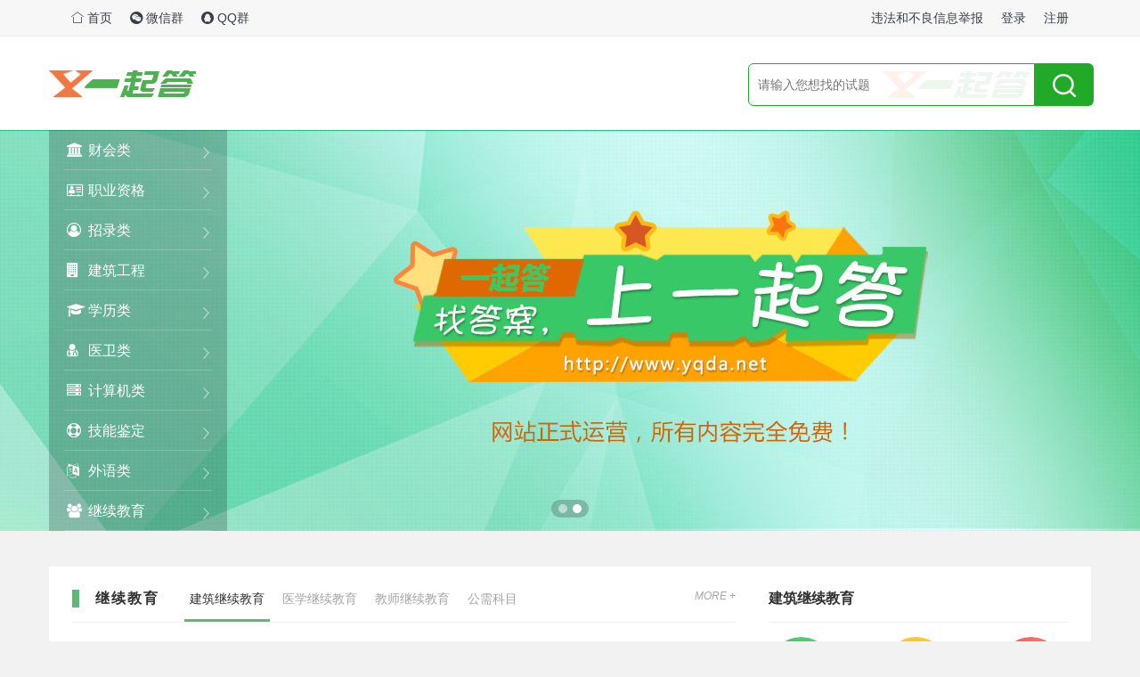

--- FILE ---
content_type: text/html; charset=utf-8
request_url: https://www.yqda.net/
body_size: 24428
content:
<!DOCTYPE html>
<html>
<head>
	<meta charset="utf-8">
	<title>一起答</title>
	<meta http-equiv="X-UA-Compatible" content="IE=edge,chrome=1" />
	<meta name="viewport" content="width=device-width, initial-scale=1" />	

	<meta name="keywords" content="一起答,题库,找答案,在线考试,拍照搜题,免费搜题,搜题软件,搜题工具,搜题拍照,搜题在线"/>
	<meta name="description" content="一起答网站是一个专业在线查找答案的服务平台，方便快捷，简单易用，拥有海量试题资源，你要找的答案都在这里。"/>	

	<link rel="alternate" media="only screen and (max-width: 640px)" href="https://m.yqda.net/" >
	<link rel="stylesheet" href="/static/css/style.css?at=0117"/>
	<link rel="shortcut icon" href="/static/img/favicon.ico"/>
	<link rel="apple-touch-icon" href="/static/img/touchicon.png"/>
	<link rel="stylesheet" href="/static/plugs/layui/css/layui.css">
	<script src="/static/plugs/layui/layui.js"></script>
	<script src="/static/js/qs.min.js"></script>
	<script src="/static/js/axios.min.js"></script>
	<script src="/static/js/js.cookie.min.js"></script>
	<script src="/static/js/jwt-decode.min.js"></script>
	<script src="/static/js/apisetup.js"></script>
	<script src="/static/js/userbar.js"></script>
    
	<link rel="stylesheet" href="/static/plugs/awesome/fonts.css?at=0117">

    <script>window.ROOT_URL = '';</script>	
	<script>document.domain = 'yqda.net';</script>

</head>
<body>

<!-- 顶部栏开始 -->
<div id="top-crumbs" class="">	
	<div class="container">
		<div class="row">
			<div class="col6">
				<ul class="layui-nav layui-nav-auto">
				  <li class="layui-nav-item"><a href="/"><i class="layui-icon layui-icon-home"></i> 首页</a></li>
				  <li class="layui-nav-item"><a><i class="layui-icon layui-icon-login-wechat"></i> 微信群</a></li>
				  <li class="layui-nav-item"><a><i class="layui-icon layui-icon-login-qq"></i> QQ群</a></li>
				</ul>
			</div>
			<div class="col6">
				<ul class="layui-nav layui-nav-auto layui-layout-right" id='unlogin' style="display: none;">
				  <li class="layui-nav-item"><a>违法和不良信息举报</a></li>
				  <li class="layui-nav-item"><a href="//passport.yqda.net/login" id="loginlink">登录</a></li>
				  <li class="layui-nav-item"><a href="//passport.yqda.net/register">注册</a></li>
				</ul>
        <ul class="layui-nav layui-nav-auto layui-layout-right"  id='logined' style="display: none;">
          <li class="layui-nav-item"><a target="_blank" href="/article/7.html">违法和不良信息举报</a></li>
          <li class="layui-nav-item">
            <a href="//passport.yqda.net/usercenter" class='username'><img src="//passport.yqda.net/static/img/defaultface.jpg" class="layui-nav-img">我</a>
          </li>
          <li class="layui-nav-item">
            <a href="//passport.yqda.net/usercenter">消息<span class="layui-badge-dot" style="display: none;"></span></a>
          </li>
          <li class="layui-nav-item">
            <a href="//passport.yqda.net/logout" id="logoutlink">退出</a>
          </li>
        </ul>
        </ul>
			</div>	
		</div>			
	</div>
</div>
<!-- 顶部栏结束 -->


<!-- 头部开始 -->
<div id="header">
	<div class="container">
		<div class="row">
			<div class="col3">
				 <a href="/" class="logo"><img src="/static/img/logo.png" alt="" /></a>
			</div>
			<div class="col4">				
				<ul class="main-nav">
					
				</ul>
			</div>
			<div class="col5">			  
				<div class="search  layui-layout-right">
					<form class="search_form" action="/search" method="get">
						<div class="search_c">
							<div class="search_m FL">
								<input type="text" class="sea_input FL" value="" placeholder="请输入您想找的试题" name="k" id="bdcs-search-form-input" />
							</div>
							<div class="search_btn FL">
								<input type="submit" value="" id="search-form-submit" class="cla_btn"  />
							</div>
						</div>
					</form>
				</div>
			</div>
		</div>
	</div>
</div>
<!-- 头部结束 -->



<!-- 轮播区域 -->
<div id="carousel">
	<div class="layui-carousel" id="banner">
		<div carousel-item>
			<div style="text-align:center;background:#1ac67c url(/static/images/banner_01.jpg) no-repeat center center;">
			</div>
			<div style="text-align:center;background:#1ac67c url(/static/images/banner_01.jpg) no-repeat center center;">
			</div>
		</div>
	</div>
</div>
<!-- 轮播区域结束 -->
<!-- 目录 -->
<div id="category">
	<div class="container" style="padding:0">		
		<div class="categorybg">
		</div>
		<div class="categorycontent">
					<dl class="clearfix">
				<dt>
					<a href="/c-2-0-0.html" target="_blank">
						<span class="group"><i class="fa fa-bank font-s18"></i> 财会类</span>
						<i class="icon_right"></i>
					</a>
					<div class="dtbg"></div>
				</dt>
				<dd>		
					<div class="sub_cate_list">
						<div class="drop_left">
													<div class="drop_item">
								<h5><a href="/c-10-0-0.html" target="_blank" title="会计考试"><h3>会计考试</h3></a></h5>
								<ul>
																	<li><a href="/c-45-0-0.html" target="_blank" title="会计员">会计员</a></li>
																	<li><a href="/c-46-0-0.html" target="_blank" title="会计从业证">会计从业证</a></li>
																	<li><a href="/c-36-0-0.html" target="_blank" title="初级会计职称">初级会计职称</a></li>
																	<li><a href="/c-37-0-0.html" target="_blank" title="中级会计职称">中级会计职称</a></li>
																	<li><a href="/c-38-0-0.html" target="_blank" title="高级会计职称">高级会计职称</a></li>
																	<li><a href="/c-39-0-0.html" target="_blank" title="注册会计师(CPA)">注册会计师(CPA)</a></li>
																	<li><a href="/c-60-0-0.html" target="_blank" title="美国注册管理会计师(CMA)">美国注册管理会计师(CMA)</a></li>
																</ul>
							</div>
													<div class="drop_item">
								<h5><a href="/c-11-0-0.html" target="_blank" title="经济师考试"><h3>经济师考试</h3></a></h5>
								<ul>
																	<li><a href="/c-40-0-0.html" target="_blank" title="初级经济师">初级经济师</a></li>
																	<li><a href="/c-41-0-0.html" target="_blank" title="中级经济师">中级经济师</a></li>
																	<li><a href="/c-42-0-0.html" target="_blank" title="高级经济师">高级经济师</a></li>
																</ul>
							</div>
													<div class="drop_item">
								<h5><a href="/c-12-0-0.html" target="_blank" title="银行专业人员"><h3>银行专业人员</h3></a></h5>
								<ul>
																	<li><a href="/c-43-0-0.html" target="_blank" title="银行业专业人员职业资格(初级)">银行业专业人员职业资格(初级)</a></li>
																	<li><a href="/c-44-0-0.html" target="_blank" title="银行业专业人员职业资格(中级)">银行业专业人员职业资格(中级)</a></li>
																</ul>
							</div>
													<div class="drop_item">
								<h5><a href="/c-477-0-0.html" target="_blank" title="审计师考试"><h3>审计师考试</h3></a></h5>
								<ul>
																	<li><a href="/c-52-0-0.html" target="_blank" title="初级审计师">初级审计师</a></li>
																	<li><a href="/c-53-0-0.html" target="_blank" title="中级审计师">中级审计师</a></li>
																</ul>
							</div>
													<div class="drop_item">
								<h5><a href="/c-478-0-0.html" target="_blank" title="统计师考试"><h3>统计师考试</h3></a></h5>
								<ul>
																	<li><a href="/c-54-0-0.html" target="_blank" title="初级统计师">初级统计师</a></li>
																	<li><a href="/c-55-0-0.html" target="_blank" title="中级统计师">中级统计师</a></li>
																	<li><a href="/c-58-0-0.html" target="_blank" title="统计从业资格">统计从业资格</a></li>
																	<li><a href="/c-61-0-0.html" target="_blank" title="高级统计师">高级统计师</a></li>
																</ul>
							</div>
													<div class="drop_item">
								<h5><a href="/c-14-0-0.html" target="_blank" title="其他考试"><h3>其他考试</h3></a></h5>
								<ul>
																	<li><a href="/c-47-0-0.html" target="_blank" title="国际内审师">国际内审师</a></li>
																	<li><a href="/c-48-0-0.html" target="_blank" title="精算师">精算师</a></li>
																	<li><a href="/c-49-0-0.html" target="_blank" title="注册资产评估师">注册资产评估师</a></li>
																	<li><a href="/c-50-0-0.html" target="_blank" title="税务师(CTA)">税务师(CTA)</a></li>
																	<li><a href="/c-51-0-0.html" target="_blank" title="ACCA/CAT">ACCA/CAT</a></li>
																	<li><a href="/c-56-0-0.html" target="_blank" title="价格鉴证师">价格鉴证师</a></li>
																	<li><a href="/c-57-0-0.html" target="_blank" title="理财规划师">理财规划师</a></li>
																	<li><a href="/c-59-0-0.html" target="_blank" title="注册信贷分析师(CCRA)">注册信贷分析师(CCRA)</a></li>
																</ul>
							</div>
												</div>
						<div class="FR" style="display:none;">
							<ul class="drop_adv">
								<li> <a href="" target="_blank" title="PMP<sup>®</sup><sup></sup>"> <h3>PMP<sup>®</sup></h3> <p>网络直播班<br>报名送全套资料</p> <img src="https://static.educity.cn/images/cms/2019-10/48/uLzVjXgAk2.png" alt=""> </a> </li>
								<li> <a href="" target="_blank" title="NPDP"> <h3>NPDP</h3> <p>名师教学<br>轻松备考</p> <img src="https://static.educity.cn/images/cms/2019-10/369/I6qLy8CEph.png" alt=""> </a> </li>
							</ul>
						</div>
					</div>					
					<div class="ddbg"></div>
				</dd>
			</dl>
		 			<dl class="clearfix">
				<dt>
					<a href="/c-3-0-0.html" target="_blank">
						<span class="group"><i class="fa fa-vcard-o font-s18"></i> 职业资格</span>
						<i class="icon_right"></i>
					</a>
					<div class="dtbg"></div>
				</dt>
				<dd>		
					<div class="sub_cate_list">
						<div class="drop_left">
													<div class="drop_item">
								<h5><a href="/c-15-0-0.html" target="_blank" title="职业资格"><h3>职业资格</h3></a></h5>
								<ul>
																	<li><a href="/c-62-0-0.html" target="_blank" title="专利代理人">专利代理人</a></li>
																	<li><a href="/c-63-0-0.html" target="_blank" title="法律职业资格考试">法律职业资格考试</a></li>
																	<li><a href="/c-64-0-0.html" target="_blank" title="人力资源">人力资源</a></li>
																	<li><a href="/c-65-0-0.html" target="_blank" title="教师资格">教师资格</a></li>
																	<li><a href="/c-66-0-0.html" target="_blank" title="导游资格">导游资格</a></li>
																	<li><a href="/c-67-0-0.html" target="_blank" title="证券从业资格">证券从业资格</a></li>
																	<li><a href="/c-68-0-0.html" target="_blank" title="企业法律顾问">企业法律顾问</a></li>
																	<li><a href="/c-69-0-0.html" target="_blank" title="项目管理师">项目管理师</a></li>
																	<li><a href="/c-70-0-0.html" target="_blank" title="保险">保险</a></li>
																	<li><a href="/c-71-0-0.html" target="_blank" title="秘书资格">秘书资格</a></li>
																	<li><a href="/c-72-0-0.html" target="_blank" title="电子商务师">电子商务师</a></li>
																	<li><a href="/c-73-0-0.html" target="_blank" title="心理咨询师">心理咨询师</a></li>
																	<li><a href="/c-74-0-0.html" target="_blank" title="社会工作师">社会工作师</a></li>
																	<li><a href="/c-75-0-0.html" target="_blank" title="注册营养师">注册营养师</a></li>
																	<li><a href="/c-76-0-0.html" target="_blank" title="管理咨询师">管理咨询师</a></li>
																	<li><a href="/c-77-0-0.html" target="_blank" title="期货从业资格">期货从业资格</a></li>
																	<li><a href="/c-78-0-0.html" target="_blank" title="证券经纪人">证券经纪人</a></li>
																	<li><a href="/c-79-0-0.html" target="_blank" title="教师公开招聘">教师公开招聘</a></li>
																	<li><a href="/c-80-0-0.html" target="_blank" title="电工">电工</a></li>
																	<li><a href="/c-81-0-0.html" target="_blank" title="出版专业">出版专业</a></li>
																	<li><a href="/c-82-0-0.html" target="_blank" title="出版专业">出版专业</a></li>
																	<li><a href="/c-83-0-0.html" target="_blank" title="金融理财师">金融理财师</a></li>
																	<li><a href="/c-84-0-0.html" target="_blank" title="汉语水平考试">汉语水平考试</a></li>
																	<li><a href="/c-85-0-0.html" target="_blank" title="基金从业资格">基金从业资格</a></li>
																	<li><a href="/c-86-0-0.html" target="_blank" title="网络编辑">网络编辑</a></li>
																	<li><a href="/c-87-0-0.html" target="_blank" title="广告师">广告师</a></li>
																	<li><a href="/c-88-0-0.html" target="_blank" title="国际商务">国际商务</a></li>
																	<li><a href="/c-89-0-0.html" target="_blank" title="营销师">营销师</a></li>
																	<li><a href="/c-90-0-0.html" target="_blank" title="企业培训师">企业培训师</a></li>
																	<li><a href="/c-91-0-0.html" target="_blank" title="驾驶员考试">驾驶员考试</a></li>
																	<li><a href="/c-92-0-0.html" target="_blank" title="房地产经纪人协理">房地产经纪人协理</a></li>
																	<li><a href="/c-93-0-0.html" target="_blank" title="房屋登记官">房屋登记官</a></li>
																	<li><a href="/c-94-0-0.html" target="_blank" title="拍卖师">拍卖师</a></li>
																	<li><a href="/c-95-0-0.html" target="_blank" title="焊工">焊工</a></li>
																	<li><a href="/c-96-0-0.html" target="_blank" title="黄金从业资格">黄金从业资格</a></li>
																	<li><a href="/c-97-0-0.html" target="_blank" title="标准化工程师">标准化工程师</a></li>
																	<li><a href="/c-98-0-0.html" target="_blank" title="国家注册审核员">国家注册审核员</a></li>
																	<li><a href="/c-99-0-0.html" target="_blank" title="病案编码员">病案编码员</a></li>
																	<li><a href="/c-100-0-0.html" target="_blank" title="演出经纪人">演出经纪人</a></li>
																	<li><a href="/c-101-0-0.html" target="_blank" title="健康管理师(三级)">健康管理师(三级)</a></li>
																	<li><a href="/c-102-0-0.html" target="_blank" title="美容师资格证">美容师资格证</a></li>
																	<li><a href="/c-103-0-0.html" target="_blank" title="广播电视播音员主持人">广播电视播音员主持人</a></li>
																	<li><a href="/c-104-0-0.html" target="_blank" title="广播电视编辑记者">广播电视编辑记者</a></li>
																	<li><a href="/c-487-0-0.html" target="_blank" title="关务水平测试">关务水平测试</a></li>
																	<li><a href="/c-488-0-0.html" target="_blank" title="董秘资格证">董秘资格证</a></li>
																	<li><a href="/c-489-0-0.html" target="_blank" title="大学辅导员">大学辅导员</a></li>
																	<li><a href="/c-490-0-0.html" target="_blank" title="	 劳动关系协调员">	 劳动关系协调员</a></li>
																	<li><a href="/c-105-0-0.html" target="_blank" title="其它">其它</a></li>
																</ul>
							</div>
													<div class="drop_item">
								<h5><a href="/c-13-0-0.html" target="_blank" title="外贸类"><h3>外贸类</h3></a></h5>
								<ul>
																	<li><a href="/c-106-0-0.html" target="_blank" title="物流信息管理师">物流信息管理师</a></li>
																	<li><a href="/c-107-0-0.html" target="_blank" title="国际货运代理师">国际货运代理师</a></li>
																	<li><a href="/c-108-0-0.html" target="_blank" title="报关水平测试">报关水平测试</a></li>
																	<li><a href="/c-109-0-0.html" target="_blank" title="报检员">报检员</a></li>
																	<li><a href="/c-110-0-0.html" target="_blank" title="物流师考试">物流师考试</a></li>
																	<li><a href="/c-111-0-0.html" target="_blank" title="单证员">单证员</a></li>
																	<li><a href="/c-112-0-0.html" target="_blank" title="国际货运代理">国际货运代理</a></li>
																	<li><a href="/c-113-0-0.html" target="_blank" title="外销员">外销员</a></li>
																	<li><a href="/c-114-0-0.html" target="_blank" title="跟单员">跟单员</a></li>
																	<li><a href="/c-115-0-0.html" target="_blank" title="国际商务师">国际商务师</a></li>
																	<li><a href="/c-116-0-0.html" target="_blank" title="外贸业务员">外贸业务员</a></li>
																	<li><a href="/c-117-0-0.html" target="_blank" title="进出口商品检验鉴定资格考试">进出口商品检验鉴定资格考试</a></li>
																</ul>
							</div>
												</div>
						<div class="FR" style="display:none;">
							<ul class="drop_adv">
								<li> <a href="" target="_blank" title="PMP<sup>®</sup><sup></sup>"> <h3>PMP<sup>®</sup></h3> <p>网络直播班<br>报名送全套资料</p> <img src="https://static.educity.cn/images/cms/2019-10/48/uLzVjXgAk2.png" alt=""> </a> </li>
								<li> <a href="" target="_blank" title="NPDP"> <h3>NPDP</h3> <p>名师教学<br>轻松备考</p> <img src="https://static.educity.cn/images/cms/2019-10/369/I6qLy8CEph.png" alt=""> </a> </li>
							</ul>
						</div>
					</div>					
					<div class="ddbg"></div>
				</dd>
			</dl>
		 			<dl class="clearfix">
				<dt>
					<a href="/c-4-0-0.html" target="_blank">
						<span class="group"><i class="fa fa-user-circle-o font-s18"></i> 招录类</span>
						<i class="icon_right"></i>
					</a>
					<div class="dtbg"></div>
				</dt>
				<dd>		
					<div class="sub_cate_list">
						<div class="drop_left">
													<div class="drop_item">
								<h5><a href="/c-18-0-0.html" target="_blank" title="公务员"><h3>公务员</h3></a></h5>
								<ul>
																	<li><a href="/c-118-0-0.html" target="_blank" title="公务员（国考）">公务员（国考）</a></li>
																	<li><a href="/c-119-0-0.html" target="_blank" title="公务员（省考）">公务员（省考）</a></li>
																	<li><a href="/c-121-0-0.html" target="_blank" title="党政考试">党政考试</a></li>
																	<li><a href="/c-123-0-0.html" target="_blank" title="执法资格">执法资格</a></li>
																	<li><a href="/c-124-0-0.html" target="_blank" title="村官">村官</a></li>
																	<li><a href="/c-125-0-0.html" target="_blank" title="选调生">选调生</a></li>
																	<li><a href="/c-126-0-0.html" target="_blank" title="公选">公选</a></li>
																	<li><a href="/c-127-0-0.html" target="_blank" title="军转干">军转干</a></li>
																	<li><a href="/c-491-0-0.html" target="_blank" title="税务稽查">税务稽查</a></li>
																</ul>
							</div>
													<div class="drop_item">
								<h5><a href="/c-19-0-0.html" target="_blank" title="企事业单位"><h3>企事业单位</h3></a></h5>
								<ul>
																	<li><a href="/c-129-0-0.html" target="_blank" title="事业单位">事业单位</a></li>
																	<li><a href="/c-131-0-0.html" target="_blank" title="事业单位工勤岗位">事业单位工勤岗位</a></li>
																	<li><a href="/c-132-0-0.html" target="_blank" title="国家电网招聘考试">国家电网招聘考试</a></li>
																	<li><a href="/c-133-0-0.html" target="_blank" title="国家电网安规考试">国家电网安规考试</a></li>
																	<li><a href="/c-134-0-0.html" target="_blank" title="农村信用社">农村信用社</a></li>
																	<li><a href="/c-135-0-0.html" target="_blank" title="教师招聘">教师招聘</a></li>
																	<li><a href="/c-156-0-0.html" target="_blank" title="中国铁路">中国铁路</a></li>
																	<li><a href="/c-492-0-0.html" target="_blank" title="事业单位联考">事业单位联考</a></li>
																</ul>
							</div>
													<div class="drop_item">
								<h5><a href="/c-20-0-0.html" target="_blank" title="其他"><h3>其他</h3></a></h5>
								<ul>
																	<li><a href="/c-128-0-0.html" target="_blank" title="三支一扶">三支一扶</a></li>
																	<li><a href="/c-136-0-0.html" target="_blank" title="特岗教师">特岗教师</a></li>
																	<li><a href="/c-157-0-0.html" target="_blank" title="银行招聘">银行招聘</a></li>
																	<li><a href="/c-158-0-0.html" target="_blank" title="环保局考试">环保局考试</a></li>
																	<li><a href="/c-160-0-0.html" target="_blank" title="军队文职">军队文职</a></li>
																	<li><a href="/c-493-0-0.html" target="_blank" title="社区工作人员">社区工作人员</a></li>
																</ul>
							</div>
													<div class="drop_item">
								<h5><a href="/c-479-0-0.html" target="_blank" title="公安系统"><h3>公安系统</h3></a></h5>
								<ul>
																	<li><a href="/c-120-0-0.html" target="_blank" title="招警考试">招警考试</a></li>
																	<li><a href="/c-122-0-0.html" target="_blank" title="政法干警">政法干警</a></li>
																	<li><a href="/c-159-0-0.html" target="_blank" title="公安消防队">公安消防队</a></li>
																</ul>
							</div>
												</div>
						<div class="FR" style="display:none;">
							<ul class="drop_adv">
								<li> <a href="" target="_blank" title="PMP<sup>®</sup><sup></sup>"> <h3>PMP<sup>®</sup></h3> <p>网络直播班<br>报名送全套资料</p> <img src="https://static.educity.cn/images/cms/2019-10/48/uLzVjXgAk2.png" alt=""> </a> </li>
								<li> <a href="" target="_blank" title="NPDP"> <h3>NPDP</h3> <p>名师教学<br>轻松备考</p> <img src="https://static.educity.cn/images/cms/2019-10/369/I6qLy8CEph.png" alt=""> </a> </li>
							</ul>
						</div>
					</div>					
					<div class="ddbg"></div>
				</dd>
			</dl>
		 			<dl class="clearfix">
				<dt>
					<a href="/c-5-0-0.html" target="_blank">
						<span class="group"><i class="fa fa-building font-s18"></i> 建筑工程</span>
						<i class="icon_right"></i>
					</a>
					<div class="dtbg"></div>
				</dt>
				<dd>		
					<div class="sub_cate_list">
						<div class="drop_left">
													<div class="drop_item">
								<h5><a href="/c-21-0-0.html" target="_blank" title="八大员"><h3>八大员</h3></a></h5>
								<ul>
																	<li><a href="/c-163-0-0.html" target="_blank" title="劳务员">劳务员</a></li>
																	<li><a href="/c-164-0-0.html" target="_blank" title="资料员">资料员</a></li>
																	<li><a href="/c-165-0-0.html" target="_blank" title="施工员">施工员</a></li>
																	<li><a href="/c-166-0-0.html" target="_blank" title="材料员">材料员</a></li>
																	<li><a href="/c-167-0-0.html" target="_blank" title="标准员">标准员</a></li>
																	<li><a href="/c-168-0-0.html" target="_blank" title="质量员">质量员</a></li>
																	<li><a href="/c-169-0-0.html" target="_blank" title="安全员">安全员</a></li>
																	<li><a href="/c-170-0-0.html" target="_blank" title="机械员">机械员</a></li>
																</ul>
							</div>
													<div class="drop_item">
								<h5><a href="/c-480-0-0.html" target="_blank" title="三类人员"><h3>三类人员</h3></a></h5>
								<ul>
																	<li><a href="/c-214-0-0.html" target="_blank" title="建筑三类人员">建筑三类人员</a></li>
																	<li><a href="/c-496-0-0.html" target="_blank" title="水利三类人员">水利三类人员</a></li>
																	<li><a href="/c-497-0-0.html" target="_blank" title="交安三类人员">交安三类人员</a></li>
																</ul>
							</div>
													<div class="drop_item">
								<h5><a href="/c-481-0-0.html" target="_blank" title="消防工程师"><h3>消防工程师</h3></a></h5>
								<ul>
																	<li><a href="/c-208-0-0.html" target="_blank" title="一级消防工程师">一级消防工程师</a></li>
																	<li><a href="/c-209-0-0.html" target="_blank" title="二级消防工程师">二级消防工程师</a></li>
																</ul>
							</div>
													<div class="drop_item">
								<h5><a href="/c-482-0-0.html" target="_blank" title="建造师"><h3>建造师</h3></a></h5>
								<ul>
																	<li><a href="/c-172-0-0.html" target="_blank" title="一级建造师">一级建造师</a></li>
																	<li><a href="/c-173-0-0.html" target="_blank" title="二级建造师">二级建造师</a></li>
																</ul>
							</div>
													<div class="drop_item">
								<h5><a href="/c-483-0-0.html" target="_blank" title="注册建筑师"><h3>注册建筑师</h3></a></h5>
								<ul>
																	<li><a href="/c-186-0-0.html" target="_blank" title="一级注册建筑师">一级注册建筑师</a></li>
																	<li><a href="/c-187-0-0.html" target="_blank" title="二级注册建筑师">二级注册建筑师</a></li>
																</ul>
							</div>
													<div class="drop_item">
								<h5><a href="/c-484-0-0.html" target="_blank" title="注册工程师"><h3>注册工程师</h3></a></h5>
								<ul>
																	<li><a href="/c-201-0-0.html" target="_blank" title="注册电气工程师">注册电气工程师</a></li>
																	<li><a href="/c-202-0-0.html" target="_blank" title="注册公用设备工程师">注册公用设备工程师</a></li>
																	<li><a href="/c-212-0-0.html" target="_blank" title="注册采矿工程师">注册采矿工程师</a></li>
																	<li><a href="/c-220-0-0.html" target="_blank" title="注册机械工程师">注册机械工程师</a></li>
																	<li><a href="/c-221-0-0.html" target="_blank" title="注册核安全工程师">注册核安全工程师</a></li>
																</ul>
							</div>
													<div class="drop_item">
								<h5><a href="/c-485-0-0.html" target="_blank" title="工程师考试"><h3>工程师考试</h3></a></h5>
								<ul>
																	<li><a href="/c-171-0-0.html" target="_blank" title="助理造价工程师">助理造价工程师</a></li>
																	<li><a href="/c-175-0-0.html" target="_blank" title="造价工程师">造价工程师</a></li>
																	<li><a href="/c-176-0-0.html" target="_blank" title="监理工程师">监理工程师</a></li>
																	<li><a href="/c-177-0-0.html" target="_blank" title="咨询工程师">咨询工程师</a></li>
																	<li><a href="/c-181-0-0.html" target="_blank" title="初级质量工程师">初级质量工程师</a></li>
																	<li><a href="/c-182-0-0.html" target="_blank" title="中级质量工程师">中级质量工程师</a></li>
																	<li><a href="/c-184-0-0.html" target="_blank" title="结构工程师">结构工程师</a></li>
																	<li><a href="/c-185-0-0.html" target="_blank" title="岩土工程师">岩土工程师</a></li>
																	<li><a href="/c-188-0-0.html" target="_blank" title="安全工程师">安全工程师</a></li>
																	<li><a href="/c-194-0-0.html" target="_blank" title="环保工程师">环保工程师</a></li>
																	<li><a href="/c-206-0-0.html" target="_blank" title="化工工程师">化工工程师</a></li>
																	<li><a href="/c-207-0-0.html" target="_blank" title="暖通工程师">暖通工程师</a></li>
																</ul>
							</div>
													<div class="drop_item">
								<h5><a href="/c-486-0-0.html" target="_blank" title="注册计量师"><h3>注册计量师</h3></a></h5>
								<ul>
																	<li><a href="/c-204-0-0.html" target="_blank" title="一级注册计量师">一级注册计量师</a></li>
																	<li><a href="/c-205-0-0.html" target="_blank" title="二级注册计量师">二级注册计量师</a></li>
																</ul>
							</div>
													<div class="drop_item">
								<h5><a href="/c-498-0-0.html" target="_blank" title="房地产考试"><h3>房地产考试</h3></a></h5>
								<ul>
																	<li><a href="/c-178-0-0.html" target="_blank" title="房地产估价师">房地产估价师</a></li>
																	<li><a href="/c-179-0-0.html" target="_blank" title="土地登记代理">土地登记代理</a></li>
																	<li><a href="/c-180-0-0.html" target="_blank" title="土地估价师">土地估价师</a></li>
																	<li><a href="/c-197-0-0.html" target="_blank" title="房地产经纪人">房地产经纪人</a></li>
																	<li><a href="/c-213-0-0.html" target="_blank" title="不动产登记官">不动产登记官</a></li>
																</ul>
							</div>
													<div class="drop_item">
								<h5><a href="/c-162-0-0.html" target="_blank" title="其它"><h3>其它</h3></a></h5>
								<ul>
																	<li><a href="/c-174-0-0.html" target="_blank" title="造价员">造价员</a></li>
																	<li><a href="/c-183-0-0.html" target="_blank" title="城乡规划师">城乡规划师</a></li>
																	<li><a href="/c-189-0-0.html" target="_blank" title="安全评价师">安全评价师</a></li>
																	<li><a href="/c-190-0-0.html" target="_blank" title="公路监理师">公路监理师</a></li>
																	<li><a href="/c-191-0-0.html" target="_blank" title="设备监理师">设备监理师</a></li>
																	<li><a href="/c-192-0-0.html" target="_blank" title="物业管理师">物业管理师</a></li>
																	<li><a href="/c-193-0-0.html" target="_blank" title="环境影响评价">环境影响评价</a></li>
																	<li><a href="/c-195-0-0.html" target="_blank" title="公路造价师">公路造价师</a></li>
																	<li><a href="/c-196-0-0.html" target="_blank" title="室内设计师">室内设计师</a></li>
																	<li><a href="/c-198-0-0.html" target="_blank" title="投资项目管理">投资项目管理</a></li>
																	<li><a href="/c-199-0-0.html" target="_blank" title="招标师资格">招标师资格</a></li>
																	<li><a href="/c-200-0-0.html" target="_blank" title="公路工程试验检测员">公路工程试验检测员</a></li>
																	<li><a href="/c-203-0-0.html" target="_blank" title="注册测绘师">注册测绘师</a></li>
																	<li><a href="/c-210-0-0.html" target="_blank" title="测量员">测量员</a></li>
																	<li><a href="/c-211-0-0.html" target="_blank" title="预算员">预算员</a></li>
																	<li><a href="/c-215-0-0.html" target="_blank" title="bim建模师">bim建模师</a></li>
																	<li><a href="/c-216-0-0.html" target="_blank" title="监理员">监理员</a></li>
																	<li><a href="/c-217-0-0.html" target="_blank" title="试验员">试验员</a></li>
																	<li><a href="/c-218-0-0.html" target="_blank" title="城建档案管理员">城建档案管理员</a></li>
																	<li><a href="/c-219-0-0.html" target="_blank" title="见证取样员">见证取样员</a></li>
																	<li><a href="/c-222-0-0.html" target="_blank" title="建筑职称考试">建筑职称考试</a></li>
																</ul>
							</div>
												</div>
						<div class="FR" style="display:none;">
							<ul class="drop_adv">
								<li> <a href="" target="_blank" title="PMP<sup>®</sup><sup></sup>"> <h3>PMP<sup>®</sup></h3> <p>网络直播班<br>报名送全套资料</p> <img src="https://static.educity.cn/images/cms/2019-10/48/uLzVjXgAk2.png" alt=""> </a> </li>
								<li> <a href="" target="_blank" title="NPDP"> <h3>NPDP</h3> <p>名师教学<br>轻松备考</p> <img src="https://static.educity.cn/images/cms/2019-10/369/I6qLy8CEph.png" alt=""> </a> </li>
							</ul>
						</div>
					</div>					
					<div class="ddbg"></div>
				</dd>
			</dl>
		 			<dl class="clearfix">
				<dt>
					<a href="/c-6-0-0.html" target="_blank">
						<span class="group"><i class="fa fa-graduation-cap font-s18"></i> 学历类</span>
						<i class="icon_right"></i>
					</a>
					<div class="dtbg"></div>
				</dt>
				<dd>		
					<div class="sub_cate_list">
						<div class="drop_left">
													<div class="drop_item">
								<h5><a href="/c-22-0-0.html" target="_blank" title="全日制"><h3>全日制</h3></a></h5>
								<ul>
																	<li><a href="/c-223-0-0.html" target="_blank" title="小学(小升初)">小学(小升初)</a></li>
																	<li><a href="/c-224-0-0.html" target="_blank" title="高中(高考)">高中(高考)</a></li>
																	<li><a href="/c-225-0-0.html" target="_blank" title="初中(中考)">初中(中考)</a></li>
																	<li><a href="/c-499-0-0.html" target="_blank" title="高职单招">高职单招</a></li>
																</ul>
							</div>
													<div class="drop_item">
								<h5><a href="/c-23-0-0.html" target="_blank" title="成人考试"><h3>成人考试</h3></a></h5>
								<ul>
																	<li><a href="/c-226-0-0.html" target="_blank" title="成考（专升本）">成考（专升本）</a></li>
																	<li><a href="/c-227-0-0.html" target="_blank" title="成考（高升专/本）">成考（高升专/本）</a></li>
																</ul>
							</div>
													<div class="drop_item">
								<h5><a href="/c-24-0-0.html" target="_blank" title="自考"><h3>自考</h3></a></h5>
								<ul>
																	<li><a href="/c-239-0-0.html" target="_blank" title="自考公共课">自考公共课</a></li>
																	<li><a href="/c-240-0-0.html" target="_blank" title="自考专业课">自考专业课</a></li>
																	<li><a href="/c-241-0-0.html" target="_blank" title="自考专业(小学教育)">自考专业(小学教育)</a></li>
																	<li><a href="/c-242-0-0.html" target="_blank" title="自考专业(人力资源管理)">自考专业(人力资源管理)</a></li>
																	<li><a href="/c-243-0-0.html" target="_blank" title="自考专业(建筑工程)">自考专业(建筑工程)</a></li>
																	<li><a href="/c-244-0-0.html" target="_blank" title="自考专业(行政管理)">自考专业(行政管理)</a></li>
																	<li><a href="/c-245-0-0.html" target="_blank" title="自考专业(社区护理)">自考专业(社区护理)</a></li>
																	<li><a href="/c-246-0-0.html" target="_blank" title="自考专业(护理)">自考专业(护理)</a></li>
																	<li><a href="/c-247-0-0.html" target="_blank" title="自考专业(英语)">自考专业(英语)</a></li>
																	<li><a href="/c-248-0-0.html" target="_blank" title="自考专业(公共关系)">自考专业(公共关系)</a></li>
																	<li><a href="/c-249-0-0.html" target="_blank" title="自考专业(工商企业管理)">自考专业(工商企业管理)</a></li>
																	<li><a href="/c-250-0-0.html" target="_blank" title="自考专业(法律)">自考专业(法律)</a></li>
																	<li><a href="/c-251-0-0.html" target="_blank" title="自考专业(计算机应用)">自考专业(计算机应用)</a></li>
																	<li><a href="/c-252-0-0.html" target="_blank" title="自考专业(计算机网络)">自考专业(计算机网络)</a></li>
																	<li><a href="/c-253-0-0.html" target="_blank" title="自考专业(汉语言文学)">自考专业(汉语言文学)</a></li>
																	<li><a href="/c-254-0-0.html" target="_blank" title="自考专业(计算机信息管理)">自考专业(计算机信息管理)</a></li>
																	<li><a href="/c-255-0-0.html" target="_blank" title="自考专业(教育管理)">自考专业(教育管理)</a></li>
																	<li><a href="/c-256-0-0.html" target="_blank" title="自考专业(电子商务)">自考专业(电子商务)</a></li>
																	<li><a href="/c-257-0-0.html" target="_blank" title="自考专业(国贸)">自考专业(国贸)</a></li>
																	<li><a href="/c-258-0-0.html" target="_blank" title="自考专业(营销)">自考专业(营销)</a></li>
																	<li><a href="/c-259-0-0.html" target="_blank" title="自考专业(会计)">自考专业(会计)</a></li>
																	<li><a href="/c-260-0-0.html" target="_blank" title="自考专业(金融)">自考专业(金融)</a></li>
																	<li><a href="/c-261-0-0.html" target="_blank" title="自考专业(学前教育)">自考专业(学前教育)</a></li>
																</ul>
							</div>
													<div class="drop_item">
								<h5><a href="/c-228-0-0.html" target="_blank" title="其他"><h3>其他</h3></a></h5>
								<ul>
																	<li><a href="/c-229-0-0.html" target="_blank" title="考研">考研</a></li>
																	<li><a href="/c-230-0-0.html" target="_blank" title="MBA">MBA</a></li>
																	<li><a href="/c-231-0-0.html" target="_blank" title="EMBA">EMBA</a></li>
																	<li><a href="/c-232-0-0.html" target="_blank" title="法律硕士">法律硕士</a></li>
																	<li><a href="/c-233-0-0.html" target="_blank" title="会计硕士">会计硕士</a></li>
																	<li><a href="/c-234-0-0.html" target="_blank" title="教育硕士">教育硕士</a></li>
																	<li><a href="/c-235-0-0.html" target="_blank" title="在职硕士">在职硕士</a></li>
																	<li><a href="/c-236-0-0.html" target="_blank" title="工程硕士">工程硕士</a></li>
																	<li><a href="/c-237-0-0.html" target="_blank" title="考博">考博</a></li>
																	<li><a href="/c-238-0-0.html" target="_blank" title="同等学力">同等学力</a></li>
																</ul>
							</div>
												</div>
						<div class="FR" style="display:none;">
							<ul class="drop_adv">
								<li> <a href="" target="_blank" title="PMP<sup>®</sup><sup></sup>"> <h3>PMP<sup>®</sup></h3> <p>网络直播班<br>报名送全套资料</p> <img src="https://static.educity.cn/images/cms/2019-10/48/uLzVjXgAk2.png" alt=""> </a> </li>
								<li> <a href="" target="_blank" title="NPDP"> <h3>NPDP</h3> <p>名师教学<br>轻松备考</p> <img src="https://static.educity.cn/images/cms/2019-10/369/I6qLy8CEph.png" alt=""> </a> </li>
							</ul>
						</div>
					</div>					
					<div class="ddbg"></div>
				</dd>
			</dl>
		 			<dl class="clearfix">
				<dt>
					<a href="/c-7-0-0.html" target="_blank">
						<span class="group"><i class="fa fa-user-md font-s18"></i> 医卫类</span>
						<i class="icon_right"></i>
					</a>
					<div class="dtbg"></div>
				</dt>
				<dd>		
					<div class="sub_cate_list">
						<div class="drop_left">
													<div class="drop_item">
								<h5><a href="/c-25-0-0.html" target="_blank" title="药学考试"><h3>药学考试</h3></a></h5>
								<ul>
																	<li><a href="/c-263-0-0.html" target="_blank" title="执业药师">执业药师</a></li>
																	<li><a href="/c-264-0-0.html" target="_blank" title="药学(士)">药学(士)</a></li>
																	<li><a href="/c-265-0-0.html" target="_blank" title="药学(师)">药学(师)</a></li>
																	<li><a href="/c-266-0-0.html" target="_blank" title="药学(中级)">药学(中级)</a></li>
																	<li><a href="/c-267-0-0.html" target="_blank" title="中药学(士)">中药学(士)</a></li>
																	<li><a href="/c-268-0-0.html" target="_blank" title="中药学(师)">中药学(师)</a></li>
																	<li><a href="/c-269-0-0.html" target="_blank" title="中药学(中级)">中药学(中级)</a></li>
																</ul>
							</div>
													<div class="drop_item">
								<h5><a href="/c-26-0-0.html" target="_blank" title="医师考试"><h3>医师考试</h3></a></h5>
								<ul>
																	<li><a href="/c-270-0-0.html" target="_blank" title="临床执业医师">临床执业医师</a></li>
																	<li><a href="/c-271-0-0.html" target="_blank" title=" 临床助理医师"> 临床助理医师</a></li>
																	<li><a href="/c-272-0-0.html" target="_blank" title="中医执业医师">中医执业医师</a></li>
																	<li><a href="/c-273-0-0.html" target="_blank" title="中医助理医师">中医助理医师</a></li>
																	<li><a href="/c-274-0-0.html" target="_blank" title="口腔执业医师">口腔执业医师</a></li>
																	<li><a href="/c-275-0-0.html" target="_blank" title="口腔助理医师">口腔助理医师</a></li>
																	<li><a href="/c-276-0-0.html" target="_blank" title="中西医结合执业医师">中西医结合执业医师</a></li>
																	<li><a href="/c-277-0-0.html" target="_blank" title="中西医结合助理医师">中西医结合助理医师</a></li>
																	<li><a href="/c-278-0-0.html" target="_blank" title=" 公卫执业医师"> 公卫执业医师</a></li>
																	<li><a href="/c-279-0-0.html" target="_blank" title=" 公卫助理医师"> 公卫助理医师</a></li>
																	<li><a href="/c-280-0-0.html" target="_blank" title=" 外科主治"> 外科主治</a></li>
																	<li><a href="/c-281-0-0.html" target="_blank" title="内科主治">内科主治</a></li>
																	<li><a href="/c-282-0-0.html" target="_blank" title="妇产科主治">妇产科主治</a></li>
																	<li><a href="/c-283-0-0.html" target="_blank" title="儿科主治">儿科主治</a></li>
																	<li><a href="/c-284-0-0.html" target="_blank" title="全科主治">全科主治</a></li>
																</ul>
							</div>
													<div class="drop_item">
								<h5><a href="/c-27-0-0.html" target="_blank" title="护理考试"><h3>护理考试</h3></a></h5>
								<ul>
																	<li><a href="/c-285-0-0.html" target="_blank" title="护士资格证">护士资格证</a></li>
																	<li><a href="/c-286-0-0.html" target="_blank" title="初级护师">初级护师</a></li>
																	<li><a href="/c-287-0-0.html" target="_blank" title="主管护师 (中级)">主管护师 (中级)</a></li>
																	<li><a href="/c-288-0-0.html" target="_blank" title="助产士">助产士</a></li>
																	<li><a href="/c-289-0-0.html" target="_blank" title=" 内科护理(中级)"> 内科护理(中级)</a></li>
																	<li><a href="/c-290-0-0.html" target="_blank" title=" 外科护理(中级)"> 外科护理(中级)</a></li>
																	<li><a href="/c-291-0-0.html" target="_blank" title=" 妇产科护理(中级)"> 妇产科护理(中级)</a></li>
																	<li><a href="/c-292-0-0.html" target="_blank" title=" 儿科护理(中级)"> 儿科护理(中级)</a></li>
																	<li><a href="/c-293-0-0.html" target="_blank" title="社区护理(中级)">社区护理(中级)</a></li>
																</ul>
							</div>
													<div class="drop_item">
								<h5><a href="/c-28-0-0.html" target="_blank" title="医技职称"><h3>医技职称</h3></a></h5>
								<ul>
																	<li><a href="/c-294-0-0.html" target="_blank" title="医学检验(士)">医学检验(士)</a></li>
																	<li><a href="/c-295-0-0.html" target="_blank" title=" 医学检验(师)"> 医学检验(师)</a></li>
																	<li><a href="/c-296-0-0.html" target="_blank" title="医学检验(中级)">医学检验(中级)</a></li>
																	<li><a href="/c-297-0-0.html" target="_blank" title=" 放射医学(士)"> 放射医学(士)</a></li>
																	<li><a href="/c-298-0-0.html" target="_blank" title="放射医学(师)">放射医学(师)</a></li>
																	<li><a href="/c-299-0-0.html" target="_blank" title="放射医学(中级)">放射医学(中级)</a></li>
																	<li><a href="/c-300-0-0.html" target="_blank" title="超声医学科">超声医学科</a></li>
																	<li><a href="/c-301-0-0.html" target="_blank" title="病案信息技术(中级)">病案信息技术(中级)</a></li>
																	<li><a href="/c-302-0-0.html" target="_blank" title="病案信息技术(师)">病案信息技术(师)</a></li>
																	<li><a href="/c-303-0-0.html" target="_blank" title="心理治疗(中级)">心理治疗(中级)</a></li>
																	<li><a href="/c-304-0-0.html" target="_blank" title="病案信息技术(士)">病案信息技术(士)</a></li>
																	<li><a href="/c-305-0-0.html" target="_blank" title="微生物检验技术(中级)">微生物检验技术(中级)</a></li>
																	<li><a href="/c-306-0-0.html" target="_blank" title="微生物检验技术(师)">微生物检验技术(师)</a></li>
																	<li><a href="/c-307-0-0.html" target="_blank" title="微生物检验技术(士)">微生物检验技术(士)</a></li>
																	<li><a href="/c-309-0-0.html" target="_blank" title="理化检验技术(士)">理化检验技术(士)</a></li>
																	<li><a href="/c-310-0-0.html" target="_blank" title="医学影像技士">医学影像技士</a></li>
																	<li><a href="/c-311-0-0.html" target="_blank" title="医学影像技师">医学影像技师</a></li>
																	<li><a href="/c-312-0-0.html" target="_blank" title=" 肿瘤放射治疗技术(中级)"> 肿瘤放射治疗技术(中级)</a></li>
																	<li><a href="/c-313-0-0.html" target="_blank" title=" 临床营养（士）"> 临床营养（士）</a></li>
																	<li><a href="/c-314-0-0.html" target="_blank" title="临床营养（师）">临床营养（师）</a></li>
																	<li><a href="/c-315-0-0.html" target="_blank" title="临床营养（中级）">临床营养（中级）</a></li>
																	<li><a href="/c-316-0-0.html" target="_blank" title="康复医学治疗技术（士）">康复医学治疗技术（士）</a></li>
																	<li><a href="/c-317-0-0.html" target="_blank" title="康复医学治疗技术(师)">康复医学治疗技术(师)</a></li>
																	<li><a href="/c-318-0-0.html" target="_blank" title="康复医学治疗技术(中级)">康复医学治疗技术(中级)</a></li>
																	<li><a href="/c-319-0-0.html" target="_blank" title="病理学技术(中级)">病理学技术(中级)</a></li>
																	<li><a href="/c-320-0-0.html" target="_blank" title="病理学技术(师)">病理学技术(师)</a></li>
																	<li><a href="/c-321-0-0.html" target="_blank" title="病理学技术(士)">病理学技术(士)</a></li>
																	<li><a href="/c-322-0-0.html" target="_blank" title="超声波医学技术（中级）">超声波医学技术（中级）</a></li>
																	<li><a href="/c-323-0-0.html" target="_blank" title="口腔医学技术（中级）">口腔医学技术（中级）</a></li>
																	<li><a href="/c-324-0-0.html" target="_blank" title="口腔医学技术(师)">口腔医学技术(师)</a></li>
																	<li><a href="/c-325-0-0.html" target="_blank" title="口腔医学技术(士)">口腔医学技术(士)</a></li>
																	<li><a href="/c-326-0-0.html" target="_blank" title="重症医学(中级)">重症医学(中级)</a></li>
																</ul>
							</div>
												</div>
						<div class="FR" style="display:none;">
							<ul class="drop_adv">
								<li> <a href="" target="_blank" title="PMP<sup>®</sup><sup></sup>"> <h3>PMP<sup>®</sup></h3> <p>网络直播班<br>报名送全套资料</p> <img src="https://static.educity.cn/images/cms/2019-10/48/uLzVjXgAk2.png" alt=""> </a> </li>
								<li> <a href="" target="_blank" title="NPDP"> <h3>NPDP</h3> <p>名师教学<br>轻松备考</p> <img src="https://static.educity.cn/images/cms/2019-10/369/I6qLy8CEph.png" alt=""> </a> </li>
							</ul>
						</div>
					</div>					
					<div class="ddbg"></div>
				</dd>
			</dl>
		 			<dl class="clearfix">
				<dt>
					<a href="/c-8-0-0.html" target="_blank">
						<span class="group"><i class="fa fa-server font-s18"></i> 计算机类</span>
						<i class="icon_right"></i>
					</a>
					<div class="dtbg"></div>
				</dt>
				<dd>		
					<div class="sub_cate_list">
						<div class="drop_left">
													<div class="drop_item">
								<h5><a href="/c-29-0-0.html" target="_blank" title="计算机等级考试"><h3>计算机等级考试</h3></a></h5>
								<ul>
																	<li><a href="/c-343-0-0.html" target="_blank" title="计算机一级">计算机一级</a></li>
																	<li><a href="/c-344-0-0.html" target="_blank" title="计算机二级">计算机二级</a></li>
																	<li><a href="/c-345-0-0.html" target="_blank" title="计算机三级">计算机三级</a></li>
																	<li><a href="/c-346-0-0.html" target="_blank" title="计算机四级">计算机四级</a></li>
																</ul>
							</div>
													<div class="drop_item">
								<h5><a href="/c-30-0-0.html" target="_blank" title="软考"><h3>软考</h3></a></h5>
								<ul>
																	<li><a href="/c-347-0-0.html" target="_blank" title="软考（初级）">软考（初级）</a></li>
																	<li><a href="/c-348-0-0.html" target="_blank" title="软考（中级）">软考（中级）</a></li>
																	<li><a href="/c-349-0-0.html" target="_blank" title="软考（高级）">软考（高级）</a></li>
																</ul>
							</div>
													<div class="drop_item">
								<h5><a href="/c-31-0-0.html" target="_blank" title="其他考试"><h3>其他考试</h3></a></h5>
								<ul>
																	<li><a href="/c-350-0-0.html" target="_blank" title="职称计算机">职称计算机</a></li>
																	<li><a href="/c-351-0-0.html" target="_blank" title="微软认证">微软认证</a></li>
																	<li><a href="/c-352-0-0.html" target="_blank" title="华为认证">华为认证</a></li>
																	<li><a href="/c-353-0-0.html" target="_blank" title="思科认证">思科认证</a></li>
																	<li><a href="/c-354-0-0.html" target="_blank" title="通信工程师考试">通信工程师考试</a></li>
																	<li><a href="/c-355-0-0.html" target="_blank" title="Linux">Linux</a></li>
																	<li><a href="/c-356-0-0.html" target="_blank" title="计算机操作员">计算机操作员</a></li>
																	<li><a href="/c-357-0-0.html" target="_blank" title="计算机辅助设计(CAD)">计算机辅助设计(CAD)</a></li>
																	<li><a href="/c-358-0-0.html" target="_blank" title="LTE认证考试">LTE认证考试</a></li>
																	<li><a href="/c-359-0-0.html" target="_blank" title="CEAC">CEAC</a></li>
																</ul>
							</div>
												</div>
						<div class="FR" style="display:none;">
							<ul class="drop_adv">
								<li> <a href="" target="_blank" title="PMP<sup>®</sup><sup></sup>"> <h3>PMP<sup>®</sup></h3> <p>网络直播班<br>报名送全套资料</p> <img src="https://static.educity.cn/images/cms/2019-10/48/uLzVjXgAk2.png" alt=""> </a> </li>
								<li> <a href="" target="_blank" title="NPDP"> <h3>NPDP</h3> <p>名师教学<br>轻松备考</p> <img src="https://static.educity.cn/images/cms/2019-10/369/I6qLy8CEph.png" alt=""> </a> </li>
							</ul>
						</div>
					</div>					
					<div class="ddbg"></div>
				</dd>
			</dl>
		 			<dl class="clearfix">
				<dt>
					<a href="/c-9-0-0.html" target="_blank">
						<span class="group"><i class="fa fa-life-saver font-s18"></i> 技能鉴定</span>
						<i class="icon_right"></i>
					</a>
					<div class="dtbg"></div>
				</dt>
				<dd>		
					<div class="sub_cate_list">
						<div class="drop_left">
													<div class="drop_item">
								<h5><a href="/c-32-0-0.html" target="_blank" title="特种作业"><h3>特种作业</h3></a></h5>
								<ul>
																	<li><a href="/c-362-0-0.html" target="_blank" title="危险化学品安全作业">危险化学品安全作业</a></li>
																	<li><a href="/c-363-0-0.html" target="_blank" title="金属非金属矿山安全作业">金属非金属矿山安全作业</a></li>
																	<li><a href="/c-364-0-0.html" target="_blank" title="制冷与空调作业">制冷与空调作业</a></li>
																	<li><a href="/c-365-0-0.html" target="_blank" title="高处作业">高处作业</a></li>
																	<li><a href="/c-500-0-0.html" target="_blank" title="特种作业煤矿安全作业">特种作业煤矿安全作业</a></li>
																	<li><a href="/c-501-0-0.html" target="_blank" title="冶金煤气作业">冶金煤气作业</a></li>
																	<li><a href="/c-502-0-0.html" target="_blank" title="石油天然气司钻作业">石油天然气司钻作业</a></li>
																	<li><a href="/c-503-0-0.html" target="_blank" title="烟花爆竹安全作业">烟花爆竹安全作业</a></li>
																</ul>
							</div>
													<div class="drop_item">
								<h5><a href="/c-360-0-0.html" target="_blank" title="安全生产"><h3>安全生产</h3></a></h5>
								<ul>
																	<li><a href="/c-366-0-0.html" target="_blank" title="安全生产管理人员">安全生产管理人员</a></li>
																	<li><a href="/c-367-0-0.html" target="_blank" title="安全生产主要负责人">安全生产主要负责人</a></li>
																</ul>
							</div>
													<div class="drop_item">
								<h5><a href="/c-361-0-0.html" target="_blank" title="其它"><h3>其它</h3></a></h5>
								<ul>
																	<li><a href="/c-368-0-0.html" target="_blank" title="动物疫病防治员">动物疫病防治员</a></li>
																	<li><a href="/c-369-0-0.html" target="_blank" title="眼镜定配工">眼镜定配工</a></li>
																	<li><a href="/c-370-0-0.html" target="_blank" title="眼镜验光员">眼镜验光员</a></li>
																	<li><a href="/c-371-0-0.html" target="_blank" title="中药调剂员">中药调剂员</a></li>
																	<li><a href="/c-372-0-0.html" target="_blank" title="动物检疫检验员">动物检疫检验员</a></li>
																	<li><a href="/c-373-0-0.html" target="_blank" title="银行岗位">银行岗位</a></li>
																	<li><a href="/c-374-0-0.html" target="_blank" title="医院三基考试">医院三基考试</a></li>
																	<li><a href="/c-375-0-0.html" target="_blank" title="药店相关技能鉴定">药店相关技能鉴定</a></li>
																	<li><a href="/c-376-0-0.html" target="_blank" title="保险高管">保险高管</a></li>
																	<li><a href="/c-377-0-0.html" target="_blank" title="电梯考试">电梯考试</a></li>
																	<li><a href="/c-378-0-0.html" target="_blank" title="海船船员考试">海船船员考试</a></li>
																	<li><a href="/c-379-0-0.html" target="_blank" title="航空安全员">航空安全员</a></li>
																	<li><a href="/c-380-0-0.html" target="_blank" title="测绘职业技能鉴定">测绘职业技能鉴定</a></li>
																	<li><a href="/c-381-0-0.html" target="_blank" title="生活照料服务类">生活照料服务类</a></li>
																	<li><a href="/c-382-0-0.html" target="_blank" title="消防职业技能鉴定">消防职业技能鉴定</a></li>
																	<li><a href="/c-383-0-0.html" target="_blank" title="药物制剂工">药物制剂工</a></li>
																	<li><a href="/c-384-0-0.html" target="_blank" title="医疗器械类">医疗器械类</a></li>
																	<li><a href="/c-385-0-0.html" target="_blank" title="安全保护服务人员">安全保护服务人员</a></li>
																	<li><a href="/c-386-0-0.html" target="_blank" title="土木工程建筑施工">土木工程建筑施工</a></li>
																	<li><a href="/c-387-0-0.html" target="_blank" title="机械设备制造修理人员">机械设备制造修理人员</a></li>
																	<li><a href="/c-388-0-0.html" target="_blank" title="乘务员考试">乘务员考试</a></li>
																	<li><a href="/c-389-0-0.html" target="_blank" title="餐饮服务人员">餐饮服务人员</a></li>
																	<li><a href="/c-390-0-0.html" target="_blank" title="石油石化职业技能鉴定">石油石化职业技能鉴定</a></li>
																	<li><a href="/c-391-0-0.html" target="_blank" title="特种作业人员">特种作业人员</a></li>
																	<li><a href="/c-392-0-0.html" target="_blank" title="房屋建筑施工人员">房屋建筑施工人员</a></li>
																	<li><a href="/c-393-0-0.html" target="_blank" title="煤矿安全人员">煤矿安全人员</a></li>
																	<li><a href="/c-394-0-0.html" target="_blank" title="汽车技师职业鉴定">汽车技师职业鉴定</a></li>
																	<li><a href="/c-395-0-0.html" target="_blank" title="体育职业技能鉴定">体育职业技能鉴定</a></li>
																	<li><a href="/c-396-0-0.html" target="_blank" title="邮政行业职业技能鉴定">邮政行业职业技能鉴定</a></li>
																	<li><a href="/c-397-0-0.html" target="_blank" title="仓储管理人员">仓储管理人员</a></li>
																	<li><a href="/c-398-0-0.html" target="_blank" title="化验员">化验员</a></li>
																	<li><a href="/c-399-0-0.html" target="_blank" title="无人机资格证">无人机资格证</a></li>
																	<li><a href="/c-400-0-0.html" target="_blank" title="农业系统职称考试">农业系统职称考试</a></li>
																	<li><a href="/c-401-0-0.html" target="_blank" title="收银审核员">收银审核员</a></li>
																	<li><a href="/c-402-0-0.html" target="_blank" title="文化教育职业技能鉴定">文化教育职业技能鉴定</a></li>
																	<li><a href="/c-403-0-0.html" target="_blank" title="档案管理职称">档案管理职称</a></li>
																	<li><a href="/c-404-0-0.html" target="_blank" title="美容化妆人员">美容化妆人员</a></li>
																	<li><a href="/c-405-0-0.html" target="_blank" title="园林绿化作业人员">园林绿化作业人员</a></li>
																	<li><a href="/c-406-0-0.html" target="_blank" title="酒、饮料及精制茶制造人员">酒、饮料及精制茶制造人员</a></li>
																	<li><a href="/c-407-0-0.html" target="_blank" title="医疗卫生系统人员">医疗卫生系统人员</a></li>
																	<li><a href="/c-408-0-0.html" target="_blank" title="水利设施管养人员">水利设施管养人员</a></li>
																	<li><a href="/c-409-0-0.html" target="_blank" title="商品营业员">商品营业员</a></li>
																	<li><a href="/c-410-0-0.html" target="_blank" title="公路交通技工人员">公路交通技工人员</a></li>
																	<li><a href="/c-411-0-0.html" target="_blank" title="衡器计量检定工">衡器计量检定工</a></li>
																	<li><a href="/c-412-0-0.html" target="_blank" title="粮油食品检验人员">粮油食品检验人员</a></li>
																	<li><a href="/c-413-0-0.html" target="_blank" title="操作工技能鉴定">操作工技能鉴定</a></li>
																	<li><a href="/c-414-0-0.html" target="_blank" title="火电电力职业鉴定">火电电力职业鉴定</a></li>
																	<li><a href="/c-415-0-0.html" target="_blank" title="化工技能鉴定">化工技能鉴定</a></li>
																	<li><a href="/c-416-0-0.html" target="_blank" title="民政行业职业鉴定">民政行业职业鉴定</a></li>
																	<li><a href="/c-417-0-0.html" target="_blank" title="服务行业人员">服务行业人员</a></li>
																	<li><a href="/c-418-0-0.html" target="_blank" title="烟草职业技能鉴定">烟草职业技能鉴定</a></li>
																	<li><a href="/c-419-0-0.html" target="_blank" title="安全监察人员">安全监察人员</a></li>
																	<li><a href="/c-420-0-0.html" target="_blank" title="铁路职业技能鉴定">铁路职业技能鉴定</a></li>
																	<li><a href="/c-421-0-0.html" target="_blank" title="冶金工业技能鉴定">冶金工业技能鉴定</a></li>
																	<li><a href="/c-422-0-0.html" target="_blank" title="民航职业技能鉴定">民航职业技能鉴定</a></li>
																	<li><a href="/c-423-0-0.html" target="_blank" title="通信计算机技能考试">通信计算机技能考试</a></li>
																	<li><a href="/c-424-0-0.html" target="_blank" title="电信职业技能鉴定">电信职业技能鉴定</a></li>
																	<li><a href="/c-425-0-0.html" target="_blank" title="内河船员">内河船员</a></li>
																	<li><a href="/c-426-0-0.html" target="_blank" title="裁判员">裁判员</a></li>
																	<li><a href="/c-427-0-0.html" target="_blank" title="四小证">四小证</a></li>
																	<li><a href="/c-428-0-0.html" target="_blank" title="经纪人分类考试">经纪人分类考试</a></li>
																	<li><a href="/c-429-0-0.html" target="_blank" title="法院司法辅助人员">法院司法辅助人员</a></li>
																	<li><a href="/c-430-0-0.html" target="_blank" title="广播影视职业技能鉴定">广播影视职业技能鉴定</a></li>
																	<li><a href="/c-431-0-0.html" target="_blank" title="农药职业技能鉴定">农药职业技能鉴定</a></li>
																	<li><a href="/c-432-0-0.html" target="_blank" title="生殖健康咨询师">生殖健康咨询师</a></li>
																	<li><a href="/c-433-0-0.html" target="_blank" title="燃气职业技能鉴定">燃气职业技能鉴定</a></li>
																	<li><a href="/c-434-0-0.html" target="_blank" title="助听器验配师">助听器验配师</a></li>
																	<li><a href="/c-435-0-0.html" target="_blank" title="地铁职业技能鉴定">地铁职业技能鉴定</a></li>
																	<li><a href="/c-436-0-0.html" target="_blank" title="实验室安全系统考试">实验室安全系统考试</a></li>
																	<li><a href="/c-437-0-0.html" target="_blank" title="中国质量协会考试">中国质量协会考试</a></li>
																	<li><a href="/c-438-0-0.html" target="_blank" title="安全防范行业职业技能鉴定">安全防范行业职业技能鉴定</a></li>
																	<li><a href="/c-439-0-0.html" target="_blank" title="保育员">保育员</a></li>
																	<li><a href="/c-440-0-0.html" target="_blank" title="育婴师">育婴师</a></li>
																	<li><a href="/c-441-0-0.html" target="_blank" title="三种人考试">三种人考试</a></li>
																	<li><a href="/c-442-0-0.html" target="_blank" title="环卫垃圾处理工">环卫垃圾处理工</a></li>
																	<li><a href="/c-504-0-0.html" target="_blank" title="有害生物防制员">有害生物防制员</a></li>
																</ul>
							</div>
												</div>
						<div class="FR" style="display:none;">
							<ul class="drop_adv">
								<li> <a href="" target="_blank" title="PMP<sup>®</sup><sup></sup>"> <h3>PMP<sup>®</sup></h3> <p>网络直播班<br>报名送全套资料</p> <img src="https://static.educity.cn/images/cms/2019-10/48/uLzVjXgAk2.png" alt=""> </a> </li>
								<li> <a href="" target="_blank" title="NPDP"> <h3>NPDP</h3> <p>名师教学<br>轻松备考</p> <img src="https://static.educity.cn/images/cms/2019-10/369/I6qLy8CEph.png" alt=""> </a> </li>
							</ul>
						</div>
					</div>					
					<div class="ddbg"></div>
				</dd>
			</dl>
		 			<dl class="clearfix">
				<dt>
					<a href="/c-16-0-0.html" target="_blank">
						<span class="group"><i class="fa fa-language font-s18"></i> 外语类</span>
						<i class="icon_right"></i>
					</a>
					<div class="dtbg"></div>
				</dt>
				<dd>		
					<div class="sub_cate_list">
						<div class="drop_left">
													<div class="drop_item">
								<h5><a href="/c-33-0-0.html" target="_blank" title="外语水平测试"><h3>外语水平测试</h3></a></h5>
								<ul>
																	<li><a href="/c-443-0-0.html" target="_blank" title="大学英语四级">大学英语四级</a></li>
																	<li><a href="/c-444-0-0.html" target="_blank" title="大学英语六级">大学英语六级</a></li>
																	<li><a href="/c-445-0-0.html" target="_blank" title="大学英语三级">大学英语三级</a></li>
																	<li><a href="/c-446-0-0.html" target="_blank" title="专四专八">专四专八</a></li>
																	<li><a href="/c-447-0-0.html" target="_blank" title="成人英语三级">成人英语三级</a></li>
																	<li><a href="/c-448-0-0.html" target="_blank" title="剑桥商务英语(BEC)">剑桥商务英语(BEC)</a></li>
																	<li><a href="/c-451-0-0.html" target="_blank" title="日语">日语</a></li>
																	<li><a href="/c-453-0-0.html" target="_blank" title="大学生英语竞赛(NECCS)">大学生英语竞赛(NECCS)</a></li>
																	<li><a href="/c-458-0-0.html" target="_blank" title="汉语水平考试(MHK)">汉语水平考试(MHK)</a></li>
																	<li><a href="/c-459-0-0.html" target="_blank" title="BFT考试(全国出国培训备选人员外语水平考试)">BFT考试(全国出国培训备选人员外语水平考试)</a></li>
																	<li><a href="/c-473-0-0.html" target="_blank" title="职称英语">职称英语</a></li>
																</ul>
							</div>
													<div class="drop_item">
								<h5><a href="/c-460-0-0.html" target="_blank" title="留学英语"><h3>留学英语</h3></a></h5>
								<ul>
																	<li><a href="/c-449-0-0.html" target="_blank" title="IELTS(雅思)">IELTS(雅思)</a></li>
																	<li><a href="/c-450-0-0.html" target="_blank" title="GRE">GRE</a></li>
																	<li><a href="/c-452-0-0.html" target="_blank" title="TOEFL(托福)">TOEFL(托福)</a></li>
																</ul>
							</div>
													<div class="drop_item">
								<h5><a href="/c-461-0-0.html" target="_blank" title="公共英语(Pets)"><h3>公共英语(Pets)</h3></a></h5>
								<ul>
																	<li><a href="/c-462-0-0.html" target="_blank" title="公共英语一级">公共英语一级</a></li>
																	<li><a href="/c-463-0-0.html" target="_blank" title="公共英语一级(B)">公共英语一级(B)</a></li>
																	<li><a href="/c-464-0-0.html" target="_blank" title="公共英语二级">公共英语二级</a></li>
																	<li><a href="/c-465-0-0.html" target="_blank" title="公共英语三级">公共英语三级</a></li>
																	<li><a href="/c-466-0-0.html" target="_blank" title="公共英语四级">公共英语四级</a></li>
																	<li><a href="/c-467-0-0.html" target="_blank" title="公共英语五级">公共英语五级</a></li>
																</ul>
							</div>
													<div class="drop_item">
								<h5><a href="/c-468-0-0.html" target="_blank" title="翻译专业资格考试"><h3>翻译专业资格考试</h3></a></h5>
								<ul>
																	<li><a href="/c-469-0-0.html" target="_blank" title="翻译二级笔译">翻译二级笔译</a></li>
																	<li><a href="/c-470-0-0.html" target="_blank" title="翻译二级口译">翻译二级口译</a></li>
																	<li><a href="/c-471-0-0.html" target="_blank" title="翻译三级笔译">翻译三级笔译</a></li>
																	<li><a href="/c-472-0-0.html" target="_blank" title="翻译三级口译">翻译三级口译</a></li>
																</ul>
							</div>
												</div>
						<div class="FR" style="display:none;">
							<ul class="drop_adv">
								<li> <a href="" target="_blank" title="PMP<sup>®</sup><sup></sup>"> <h3>PMP<sup>®</sup></h3> <p>网络直播班<br>报名送全套资料</p> <img src="https://static.educity.cn/images/cms/2019-10/48/uLzVjXgAk2.png" alt=""> </a> </li>
								<li> <a href="" target="_blank" title="NPDP"> <h3>NPDP</h3> <p>名师教学<br>轻松备考</p> <img src="https://static.educity.cn/images/cms/2019-10/369/I6qLy8CEph.png" alt=""> </a> </li>
							</ul>
						</div>
					</div>					
					<div class="ddbg"></div>
				</dd>
			</dl>
		 			<dl class="clearfix">
				<dt>
					<a href="/c-17-0-0.html" target="_blank">
						<span class="group"><i class="fa fa-group font-s18"></i> 继续教育</span>
						<i class="icon_right"></i>
					</a>
					<div class="dtbg"></div>
				</dt>
				<dd>		
					<div class="sub_cate_list">
						<div class="drop_left">
													<div class="drop_item">
								<h5><a href="/c-34-0-0.html" target="_blank" title="公需课"><h3>公需课</h3></a></h5>
								<ul>
																	<li><a href="/c-454-0-0.html" target="_blank" title="专业技术人员公需课">专业技术人员公需课</a></li>
																</ul>
							</div>
													<div class="drop_item">
								<h5><a href="/c-35-0-0.html" target="_blank" title="专业课"><h3>专业课</h3></a></h5>
								<ul>
																	<li><a href="/c-456-0-0.html" target="_blank" title="建筑类">建筑类</a></li>
																	<li><a href="/c-474-0-0.html" target="_blank" title="其他">其他</a></li>
																	<li><a href="/c-475-0-0.html" target="_blank" title="医学继续教育">医学继续教育</a></li>
																	<li><a href="/c-476-0-0.html" target="_blank" title="教师继续教育">教师继续教育</a></li>
																</ul>
							</div>
												</div>
						<div class="FR" style="display:none;">
							<ul class="drop_adv">
								<li> <a href="" target="_blank" title="PMP<sup>®</sup><sup></sup>"> <h3>PMP<sup>®</sup></h3> <p>网络直播班<br>报名送全套资料</p> <img src="https://static.educity.cn/images/cms/2019-10/48/uLzVjXgAk2.png" alt=""> </a> </li>
								<li> <a href="" target="_blank" title="NPDP"> <h3>NPDP</h3> <p>名师教学<br>轻松备考</p> <img src="https://static.educity.cn/images/cms/2019-10/369/I6qLy8CEph.png" alt=""> </a> </li>
							</ul>
						</div>
					</div>					
					<div class="ddbg"></div>
				</dd>
			</dl>
		 		
		</div>			
	</div>
</div>
<!-- 目录结束 -->



<div class="container">
	<div class="row row-index-mod">
		<div class="col8 index-mod-type1" id='jxjy'>
			<div class="index-mod-title">
				<h2>
					<em></em>
					<span>继续教育</span>
				</h2>
				<ul class="tab-title">
										<li class="tab-title-cur"><a href="/c-456-0-0.html" title="建筑继续教育" class="">建筑继续教育</a></li>
					<li><a href="/c-475-0-0.html" title="医学继续教育" class="">医学继续教育</a></li>
					<li><a href="/c-476-0-0.html" title="教师继续教育" class="">教师继续教育</a></li>
					<li><a href="/c-34-0-0.html" title="专业技术人员继续教育公需科目">公需科目</a></li>
				</ul>
				<cite><a target="_blank" id='jxjymore' href="">MORE +</a></cite>
			</div>
			<div class="tab-content">
				<div class="tab-item tab-show">
					<div class="headlines">
						<ul>	
							
						</ul>
					</div>
					<div class="questions">
						<h2 class="clearfix">
							<a class="latestquestions current"><span>最新试题</span></a>	
							<a class="hotquestions"><span>热门试题</span></a>					
							
						</h2>
						<dl style="display:block;">
							<div class="layui-carousel" id="latestquestions">
								<div carousel-item>
									<div>
																					<dd><a target="_blank" href="/question/2020022620579377762799616.html" title="热电偶回路的基本原则有(   )">热电偶回路的基本原则有(   )</a></dd>
																					<dd><a target="_blank" href="/question/2020022620579378048012288.html" title="运用&ldquo;平衡电桥二线法&rdquo;时，电源电压和稳定性一般不影响测量结果（  ）">运用&ldquo;平衡电桥二线法&rdquo;时，电源电压和稳定性一般不影响测量结果（  ）</a></dd>
																					<dd><a target="_blank" href="/question/2020022620579378119315456.html" title="建筑外环境不包括人体对湿热环境的反应（  ）">建筑外环境不包括人体对湿热环境的反应（  ）</a></dd>
																					<dd><a target="_blank" href="/question/2020022620579377871851520.html" title="误差分为（   ）">误差分为（   ）</a></dd>
																					<dd><a target="_blank" href="/question/2020022620579377972514816.html" title="物位测量的主要方法有静压式、浮力式和射线法（  ）">物位测量的主要方法有静压式、浮力式和射线法（  ）</a></dd>
																					<dd><a target="_blank" href="/question/2020022620579377544695808.html" title="空气温度测量常用仪器除了使用玻璃管、热电阻，还有（   ）">空气温度测量常用仪器除了使用玻璃管、热电阻，还有（   ）</a></dd>
																					<dd><a target="_blank" href="/question/2020022620579377129459712.html" title="压力测量时，&ldquo;使用重力平衡压力，测量重力，推算压力&rdquo;运用的是（  ）">压力测量时，&ldquo;使用重力平衡压力，测量重力，推算压力&rdquo;运用的是（  ）</a></dd>
																				
									</div>
									<div>
																					<dd><a target="_blank" href="/question/2020022620579377435643904.html" title="具有强烈吸湿性的湿度计是 （   ）">具有强烈吸湿性的湿度计是 （   ）</a></dd>
																					<dd><a target="_blank" href="/question/2020022620579377653747712.html" title="湿度测量方法有（   ）">湿度测量方法有（   ）</a></dd>
																					<dd><a target="_blank" href="/question/2020022620579353028988928.html" title="PWN称为宽带网。（  ）">PWN称为宽带网。（  ）</a></dd>
																					<dd><a target="_blank" href="/question/2020022620579355394576384.html" title="属于综合布线组成部分（  ）。">属于综合布线组成部分（  ）。</a></dd>
																					<dd><a target="_blank" href="/question/2020022620579355444908032.html" title="钢筋接头连接方法有（  ）。">钢筋接头连接方法有（  ）。</a></dd>
																					<dd><a target="_blank" href="/question/2020022620579355545571328.html" title="钢筋混凝土结构工程由（  ）等多个分项工程组成。">钢筋混凝土结构工程由（  ）等多个分项工程组成。</a></dd>
																					<dd><a target="_blank" href="/question/2020022620579355713343488.html" title="管理它是一个独立的部分，他不体现在各个项目中。（  ）">管理它是一个独立的部分，他不体现在各个项目中。（  ）</a></dd>
																				
									</div>
									<div>
																					<dd><a target="_blank" href="/question/2020022620579355814006784.html" title="钢筋机械连接包括套筒挤压连接和螺纹套管连接。（  ）">钢筋机械连接包括套筒挤压连接和螺纹套管连接。（  ）</a></dd>
																					<dd><a target="_blank" href="/question/2020022620579352810885120.html" title="下列属于双向宽带放大器的是（  ）。">下列属于双向宽带放大器的是（  ）。</a></dd>
																					<dd><a target="_blank" href="/question/2020022620579352877993984.html" title="原则上每楼层一个配线间，如果有的楼层信息点少，可每隔两个楼层配置一个配线间。（  ）">原则上每楼层一个配线间，如果有的楼层信息点少，可每隔两个楼层配置一个配线间。（  ）</a></dd>
																					<dd><a target="_blank" href="/question/2020022620579352961880064.html" title="核心交换机之间通过3G或4G的链路连接，提高其宽带和可靠性。（  ）">核心交换机之间通过3G或4G的链路连接，提高其宽带和可靠性。（  ）</a></dd>
																					<dd><a target="_blank" href="/question/2020022620579354945785856.html" title="根据建筑物性质、重要程度、使用功能及防水耐用年限，屋面防水分为（  ）个等级   。">根据建筑物性质、重要程度、使用功能及防水耐用年限，屋面防水分为（  ）个等级   。</a></dd>
																					<dd><a target="_blank" href="/question/2020022620579355247775744.html" title="冬季混凝土施工，采用蓄热法养护时，对于混凝土养护温度测量间隔时间至少每（  ） 小时一次。 ">冬季混凝土施工，采用蓄热法养护时，对于混凝土养护温度测量间隔时间至少每（  ） 小时一次。 </a></dd>
																					<dd><a target="_blank" href="/question/2020022620579355348439040.html" title="高层建筑施工中，楼面标高误差不得超过（  ）mm。
">高层建筑施工中，楼面标高误差不得超过（  ）mm。
</a></dd>
																				
									</div>
								</div>
							</div>
						</dl>
						<dl>							
															<dd><a target="_blank" href="/question/2020022620579353028988928.html" title="PWN称为宽带网。（  ）">PWN称为宽带网。（  ）</a></dd>
															<dd><a target="_blank" href="/question/2020022620579095398060032.html" title="在专业设计管道中，选泵是常见的工作。选泵中最重要的两个参数分别是（  ）？">在专业设计管道中，选泵是常见的工作。选泵中最重要的两个参数分别是（  ）？</a></dd>
															<dd><a target="_blank" href="/question/2020022620579349354778624.html" title="属于弱电集成系统构成的是（  ）。">属于弱电集成系统构成的是（  ）。</a></dd>
															<dd><a target="_blank" href="/question/2020022620579349472219136.html" title="以下属于BAS的范围是（  ）。">以下属于BAS的范围是（  ）。</a></dd>
															<dd><a target="_blank" href="/question/2020022620579349572882432.html" title="所有建筑都深深烙上时代印记，研究建筑首先应分析时代特征。（  ）">所有建筑都深深烙上时代印记，研究建筑首先应分析时代特征。（  ）</a></dd>
															<dd><a target="_blank" href="/question/2020022620579349656768512.html" title="任何建筑都与其所处时代的经济、技术状况密切相关。（  ）">任何建筑都与其所处时代的经济、技术状况密切相关。（  ）</a></dd>
															<dd><a target="_blank" href="/question/2020022620579044747644928.html" title="均值一次二阶距法属于（  ）">均值一次二阶距法属于（  ）</a></dd>
													</dl>
						<dl class="latestpaper">

						</dl>
					</div>				
				</div>
				<div class="tab-item">
					<div class="headlines">
						<ul>	
							
						</ul>
					</div>
					<div class="questions">
						<h2 class="clearfix">
							<a class="latestquestions current"><span>最新试题</span></a>	
							<a class="hotquestions"><span>热门试题</span></a>					
							
						</h2>
						<dl style="display:block;">
							<div class="layui-carousel" id="latestquestions">
								<div carousel-item>
									<div>
																				
									</div>
									<div>
																				
									</div>
									<div>
																				
									</div>
								</div>
							</div>
						</dl>
						<dl>							
													</dl>
						<dl class="latestpaper">

						</dl>
					</div>	
				</div>
				<div class="tab-item">
					<div class="headlines">
						<ul>	
							
						</ul>
					</div>
					<div class="questions">
						<h2 class="clearfix">
							<a class="latestquestions current"><span>最新试题</span></a>	
							<a class="hotquestions"><span>热门试题</span></a>					
							
						</h2>
						<dl style="display:block;">
							<div class="layui-carousel" id="latestquestions">
								<div carousel-item>
									<div>
																					<dd><a target="_blank" href="/question/20240411566295825504800768.html" title="根据课程学习内容，哪些是吟诵音频对古体诗学习的益处？">根据课程学习内容，哪些是吟诵音频对古体诗学习的益处？</a></dd>
																					<dd><a target="_blank" href="/question/20240411566295825622241280.html" title="在课堂提问中，哪些因素是设计有效问题时需要考虑的？">在课堂提问中，哪些因素是设计有效问题时需要考虑的？</a></dd>
																					<dd><a target="_blank" href="/question/20240411566295825756459008.html" title="阅读《钢铁是怎样炼成的》，不仅仅是阅读某个时代某个英雄的故事，更重要的似乎在阅读的过程中领会自己。因为，英雄主义精神不仅仅是那一时代的表征，同时也是人类灵魂中伟大正面价值的标志。">阅读《钢铁是怎样炼成的》，不仅仅是阅读某个时代某个英雄的故事，更重要的似乎在阅读的过程中领会自己。因为，英雄主义精神不仅仅是那一时代的表征，同时也是人类灵魂中伟大正面价值的标志。</a></dd>
																					<dd><a target="_blank" href="/question/20240411566295825941008384.html" title="散文教学中的一个常态误区是教师过于聚焦于描写的对象，而忽略了散文中所抒发的作者的情感。">散文教学中的一个常态误区是教师过于聚焦于描写的对象，而忽略了散文中所抒发的作者的情感。</a></dd>
																					<dd><a target="_blank" href="/question/20240411566295826142334976.html" title="现代文阅读教学中要提升有效教学意识，其中要有课程意识，即所教内容不是孤立的，而是前后有效的关联。">现代文阅读教学中要提升有效教学意识，其中要有课程意识，即所教内容不是孤立的，而是前后有效的关联。</a></dd>
																					<dd><a target="_blank" href="/question/20240411566295825223782400.html" title="在课堂上有教师提问，有学生回答。那么教师在&ldquo;怎么能够做好理答&rdquo;这件事情上，要注意克服回答（）">在课堂上有教师提问，有学生回答。那么教师在&ldquo;怎么能够做好理答&rdquo;这件事情上，要注意克服回答（）</a></dd>
																					<dd><a target="_blank" href="/question/20240411566295825324445696.html" title="云班课工具在语文教学中的应用，授课教师以哪一节课为案例说明。">云班课工具在语文教学中的应用，授课教师以哪一节课为案例说明。</a></dd>
																				
									</div>
									<div>
																					<dd><a target="_blank" href="/question/20240411566295825676767232.html" title="课本里的知识在呈现方式上一般是哪几个方面？">课本里的知识在呈现方式上一般是哪几个方面？</a></dd>
																					<dd><a target="_blank" href="/question/20240411566295825911648256.html" title="文学鉴赏教学的核心是调动学生的情感体验去感受作品的美，并且培养语言的感悟力是中学语文教学的一个重要目标，这个说法是否正确？">文学鉴赏教学的核心是调动学生的情感体验去感受作品的美，并且培养语言的感悟力是中学语文教学的一个重要目标，这个说法是否正确？</a></dd>
																					<dd><a target="_blank" href="/question/20240411566295826029088768.html" title="有效的识字教学在阅读教学中通常是一个次要的因素，因为阅读的重点是理解文本的意义。">有效的识字教学在阅读教学中通常是一个次要的因素，因为阅读的重点是理解文本的意义。</a></dd>
																					<dd><a target="_blank" href="/question/20240411566295826112974848.html" title="导学文本（学案）反映了教师教学过程中观念的转变，由重学转变为重教。">导学文本（学案）反映了教师教学过程中观念的转变，由重学转变为重教。</a></dd>
																					<dd><a target="_blank" href="/question/20240411566295825462857728.html" title="关于教师在语文教学中激发学生学习兴趣和维持学习动机的策略和方法，哪些说法是正确的？">关于教师在语文教学中激发学生学习兴趣和维持学习动机的策略和方法，哪些说法是正确的？</a></dd>
																					<dd><a target="_blank" href="/question/20240411566295825546743808.html" title="关于生成式学习的特点和实施要点，以下哪些说法是正确的？">关于生成式学习的特点和实施要点，以下哪些说法是正确的？</a></dd>
																					<dd><a target="_blank" href="/question/20240411566295825999728640.html" title="通过平长仄短规则吟诵近体诗可以帮助学生更好地理解诗歌的情感和意义。">通过平长仄短规则吟诵近体诗可以帮助学生更好地理解诗歌的情感和意义。</a></dd>
																				
									</div>
									<div>
																					<dd><a target="_blank" href="/question/20240411566295826083614720.html" title="在古文教学中，字词文意学习是不重要的，可以忽略不计。">在古文教学中，字词文意学习是不重要的，可以忽略不计。</a></dd>
																					<dd><a target="_blank" href="/question/20240411566295825282502656.html" title="授课教师以什么多媒体教学手段的运用来开展名著阅读指导课？">授课教师以什么多媒体教学手段的运用来开展名著阅读指导课？</a></dd>
																					<dd><a target="_blank" href="/question/20240411566295825584492544.html" title="新课程所倡导的教育评价是以人为出发点，促进个体和谐发展，其核心特点就是过程性评价。郭老师关注学生思考，注重及时反馈，其实就是过程性评价。那么怎么有效进行过程性评价呢？">新课程所倡导的教育评价是以人为出发点，促进个体和谐发展，其核心特点就是过程性评价。郭老师关注学生思考，注重及时反馈，其实就是过程性评价。那么怎么有效进行过程性评价呢？</a></dd>
																					<dd><a target="_blank" href="/question/20240411566295825785819136.html" title="本课的设置意在让学生了解伟人的生平及主要经历，生活的时代背景，通过朗读、品味词句，体会意境，从而感受诗人情怀。">本课的设置意在让学生了解伟人的生平及主要经历，生活的时代背景，通过朗读、品味词句，体会意境，从而感受诗人情怀。</a></dd>
																					<dd><a target="_blank" href="/question/20240411566295825819373568.html" title="在教学目标中，作者将学生培养的能力包括积累文言词汇、培养对古文的阅读理解能力以及欣赏雪后西湖之美和感悟作者的文人雅趣。">在教学目标中，作者将学生培养的能力包括积累文言词汇、培养对古文的阅读理解能力以及欣赏雪后西湖之美和感悟作者的文人雅趣。</a></dd>
																					<dd><a target="_blank" href="/question/20240411566295825886482432.html" title="根据学习内容，北京景山学校的做法是在七年级上学段，侧重于口语交际训练目标的序列化，从注意对象和场合到口述见闻，帮助学生逐步提高口语表达能力，这个说话是否正确？">根据学习内容，北京景山学校的做法是在七年级上学段，侧重于口语交际训练目标的序列化，从注意对象和场合到口述见闻，帮助学生逐步提高口语表达能力，这个说话是否正确？</a></dd>
																					<dd><a target="_blank" href="/question/20240411566295825970368512.html" title="古汉字学研究的对象主要是现代汉字的形态和用法。">古汉字学研究的对象主要是现代汉字的形态和用法。</a></dd>
																				
									</div>
								</div>
							</div>
						</dl>
						<dl>							
															<dd><a target="_blank" href="/question/20240319557734995607687168.html" title="一堂课留有些许&ldquo;遗憾&rdquo;，几多&ldquo;瑕疵&rdquo;，那这节课就不是好课。">一堂课留有些许&ldquo;遗憾&rdquo;，几多&ldquo;瑕疵&rdquo;，那这节课就不是好课。</a></dd>
															<dd><a target="_blank" href="/question/20240319557882287232913408.html" title="本节课的教学过程是由等差数列&rarr;等比数列&rarr;典型例题&rarr;方法总结&rarr;课堂小结&rarr;课后作业的顺序进行的。">本节课的教学过程是由等差数列&rarr;等比数列&rarr;典型例题&rarr;方法总结&rarr;课堂小结&rarr;课后作业的顺序进行的。</a></dd>
															<dd><a target="_blank" href="/question/20240319557734995674796032.html" title="&ldquo;闻道有先后，术业有专攻&rdquo;是韩愈提出的。">&ldquo;闻道有先后，术业有专攻&rdquo;是韩愈提出的。</a></dd>
															<dd><a target="_blank" href="/question/20240319557734995708350464.html" title="任何能够扰乱人们心理、生理健康状态，使人们产生异常行为的干扰都可以称之为压力。">任何能够扰乱人们心理、生理健康状态，使人们产生异常行为的干扰都可以称之为压力。</a></dd>
															<dd><a target="_blank" href="/question/20240329561587761761488896.html" title="在初中英语教学中，运用多学科融合交叉的理念，整合英语学科和其他学科的内在有效关联，查补短板，科学互通，以切实有效地优化教材融合。">在初中英语教学中，运用多学科融合交叉的理念，整合英语学科和其他学科的内在有效关联，查补短板，科学互通，以切实有效地优化教材融合。</a></dd>
															<dd><a target="_blank" href="/question/20240319557734995741904896.html" title="学校心理健康教育与家庭心理健康教育是&ldquo;一唱一和&rdquo;的关系。">学校心理健康教育与家庭心理健康教育是&ldquo;一唱一和&rdquo;的关系。</a></dd>
															<dd><a target="_blank" href="/question/20240329561595578652299264.html" title="叠加原理只适用于只能用于计算电路中的">叠加原理只适用于只能用于计算电路中的</a></dd>
													</dl>
						<dl class="latestpaper">

						</dl>
					</div>	
				</div>
				<div class="tab-item">
					<div class="headlines">
						<ul>	
							
						</ul>
					</div>
					<div class="questions">
						<h2 class="clearfix">
							<a class="latestquestions current"><span>最新试题</span></a>	
							<a class="hotquestions"><span>热门试题</span></a>					
							
						</h2>
						<dl style="display:block;">
							<div class="layui-carousel" id="latestquestions">
								<div carousel-item>
									<div>
																					<dd><a target="_blank" href="/question/20250830749557237046841344.html" title="AI工具不能通过模拟分析预测研究结果的可能趋势。">AI工具不能通过模拟分析预测研究结果的可能趋势。</a></dd>
																					<dd><a target="_blank" href="/question/20250830749557234563813376.html" title="AI辅助建模中的定制性优势主要是指（）。">AI辅助建模中的定制性优势主要是指（）。</a></dd>
																					<dd><a target="_blank" href="/question/20250830749557113314873344.html" title="新质生产力的经济社会影响具有广泛性和革命性。">新质生产力的经济社会影响具有广泛性和革命性。</a></dd>
																					<dd><a target="_blank" href="/question/20250830749557112949968896.html" title="数据是建模研究的基础。">数据是建模研究的基础。</a></dd>
																					<dd><a target="_blank" href="/question/20250830749557112983523328.html" title="在使用AI辅助生成开题报告时，AI可以通过关键词和上下文，识别研究问题的性质和特点。">在使用AI辅助生成开题报告时，AI可以通过关键词和上下文，识别研究问题的性质和特点。</a></dd>
																					<dd><a target="_blank" href="/question/20250830749557113520394240.html" title="国际社会已经形成的数字领域的贸易协定有（）。">国际社会已经形成的数字领域的贸易协定有（）。</a></dd>
																					<dd><a target="_blank" href="/question/20250830749557111242887168.html" title="（）是指具备不同现实条件的人，为不同的需求，进行不同的斗争，会产生不同的情感效应，长此以往，则会形成不同类型相对稳定的需求斗争方式和精神情感状态，进而影响着人的身心和生活。">（）是指具备不同现实条件的人，为不同的需求，进行不同的斗争，会产生不同的情感效应，长此以往，则会形成不同类型相对稳定的需求斗争方式和精神情感状态，进而影响着人的身心和生活。</a></dd>
																				
									</div>
									<div>
																					<dd><a target="_blank" href="/question/20250830749557111259664384.html" title="（）是机器学习的一个子集，它使用类似于人脑的神经网络结构来处理复杂的数据。">（）是机器学习的一个子集，它使用类似于人脑的神经网络结构来处理复杂的数据。</a></dd>
																					<dd><a target="_blank" href="/question/20250830749557112266297344.html" title="新质生产力是一个全新的内容，是对传统的生产方式、生产力的彻底更新，大大提高了生产效率、资源配置的空间。">新质生产力是一个全新的内容，是对传统的生产方式、生产力的彻底更新，大大提高了生产效率、资源配置的空间。</a></dd>
																					<dd><a target="_blank" href="/question/20250830749557112220160000.html" title="在使用AI辅助生成论文结论与展望时，提出未来研究方向这一部分只需总结现有研究成果即可。">在使用AI辅助生成论文结论与展望时，提出未来研究方向这一部分只需总结现有研究成果即可。</a></dd>
																					<dd><a target="_blank" href="/question/20250830749557112622813184.html" title="《中华人民共和国数据安全法》认为发展和安全相互独立，不需要统筹兼顾。">《中华人民共和国数据安全法》认为发展和安全相互独立，不需要统筹兼顾。</a></dd>
																					<dd><a target="_blank" href="/question/20250830749556559096320000.html" title="学校团体心理辅导的主要途径包括（）。">学校团体心理辅导的主要途径包括（）。</a></dd>
																					<dd><a target="_blank" href="/question/20250830749556557607342080.html" title="在AI辅助建模的模型训练和验证步骤中，只需要使用训练数据集训练模型，不需要对模型性能进行评估。">在AI辅助建模的模型训练和验证步骤中，只需要使用训练数据集训练模型，不需要对模型性能进行评估。</a></dd>
																					<dd><a target="_blank" href="/question/20250830749556557892554752.html" title="创新在全球经贸竞争和发展中的作用日益重要，而新质生产力的发展需要相适应生产关系的不断完善。">创新在全球经贸竞争和发展中的作用日益重要，而新质生产力的发展需要相适应生产关系的不断完善。</a></dd>
																				
									</div>
									<div>
																					<dd><a target="_blank" href="/question/20250830749556558785941504.html" title="在使用AI辅助完成文献综述时，AI能够分析研究趋势和差距，如（）等。">在使用AI辅助完成文献综述时，AI能够分析研究趋势和差距，如（）等。</a></dd>
																					<dd><a target="_blank" href="/question/20250830749556557326323712.html" title="长短期记忆网络是一种特殊的循环神经网络。">长短期记忆网络是一种特殊的循环神经网络。</a></dd>
																					<dd><a target="_blank" href="/question/20250830749556558064521216.html" title="国家主权原则不适用于网络和数字空间。">国家主权原则不适用于网络和数字空间。</a></dd>
																					<dd><a target="_blank" href="/question/20250830749556543342514176.html" title="新质生产力的关键生产要素是（）。">新质生产力的关键生产要素是（）。</a></dd>
																					<dd><a target="_blank" href="/question/20250830749556543887773696.html" title="《中华人民共和国数据安全法》总共分为（）章。">《中华人民共和国数据安全法》总共分为（）章。</a></dd>
																					<dd><a target="_blank" href="/question/20250830749556544961515520.html" title="在使用AI辅助完成文献综述时，AI可以帮助筛选出最相关和最权威的文献，排除不相关或质量较低的资料。">在使用AI辅助完成文献综述时，AI可以帮助筛选出最相关和最权威的文献，排除不相关或质量较低的资料。</a></dd>
																					<dd><a target="_blank" href="/question/20250830749556545213173760.html" title="心理健康具有（）">心理健康具有（）</a></dd>
																				
									</div>
								</div>
							</div>
						</dl>
						<dl>							
															<dd><a target="_blank" href="/question/20250604718138988820434944.html" title="移动通信的架构主要包括（ ）">移动通信的架构主要包括（ ）</a></dd>
															<dd><a target="_blank" href="/question/20250830749555892923404288.html" title="心理平衡的人能够恰当地评价自己、应对压力、有效率地工作和学习、对家庭和社会有所贡献。">心理平衡的人能够恰当地评价自己、应对压力、有效率地工作和学习、对家庭和社会有所贡献。</a></dd>
															<dd><a target="_blank" href="/question/20250702728232797637971968.html" title="《黄河流域生态保护和高质量发展规划纲要》鲜明指出，黄河流域最大的短板是（）。">《黄河流域生态保护和高质量发展规划纲要》鲜明指出，黄河流域最大的短板是（）。</a></dd>
															<dd><a target="_blank" href="/question/20230502441379332183560192.html" title="近年来，内蒙古的三次产业结构趋优，主要表现为（）。">近年来，内蒙古的三次产业结构趋优，主要表现为（）。</a></dd>
															<dd><a target="_blank" href="/question/20221016369462789166600192.html" title="《中华人民共和国民法典》（）调整因民事权益产生的民事关系。">《中华人民共和国民法典》（）调整因民事权益产生的民事关系。</a></dd>
															<dd><a target="_blank" href="/question/20241023636921234596040704.html" title="实现高质量的发展，需要进一步激活各类市场主体的活力，完善公平与效率的有机统一的分配制度，建立高标准的市场体系，特别是要建立健全有利于经济，高质量发展的现代化国家治理体系，提高治理能力。">实现高质量的发展，需要进一步激活各类市场主体的活力，完善公平与效率的有机统一的分配制度，建立高标准的市场体系，特别是要建立健全有利于经济，高质量发展的现代化国家治理体系，提高治理能力。</a></dd>
															<dd><a target="_blank" href="/question/20210423173363107941322752.html" title="下选项中，关于中国的知识产权&ldquo;三多三少&rdquo;的描述，不正确的是（）。">下选项中，关于中国的知识产权&ldquo;三多三少&rdquo;的描述，不正确的是（）。</a></dd>
													</dl>
						<dl class="latestpaper">

						</dl>
					</div>	
				</div>
			</div>
		</div>
		<div class="col4">
			<div class="index-mod-type1-r">
				<div class="tab-item tab-show">
					<h2>建筑继续教育</h2>
					<ol target="_blank">
						<a href="#" style="margin-left: 0px;"><li></li><span></span><h3>历年真题</h3></a>
						<a href="#" target="_blank"><li></li><span></span><h3>模拟试卷</h3></a>
						<a href="#" target="_blank"><li></li><span></span><h3>常规练习</h3></a>
						<a href="#" target="_blank" style="margin-left: 0px;"><li></li><span></span><h3>错题收藏</h3></a>
						<a href="#" target="_blank"><li></li><span></span><h3>每日一练</h3></a>
						<a href="#" target="_blank"><li></li><span></span><h3>我的收藏</h3></a>
					</ol>
					<div class="tags">
						<ul>					
													</ul>
					</div>				
				</div>
				<div class="tab-item">
					<h2>医学继续教育</h2>
					<ol target="_blank">
						<a href="#" style="margin-left: 0px;"><li></li><span></span><h3>历年真题</h3></a>
						<a href="#" target="_blank"><li></li><span></span><h3>模拟试卷</h3></a>
						<a href="#" target="_blank"><li></li><span></span><h3>常规练习</h3></a>
						<a href="#" target="_blank" style="margin-left: 0px;"><li></li><span></span><h3>错题收藏</h3></a>
						<a href="#" target="_blank"><li></li><span></span><h3>每日一练</h3></a>
						<a href="#" target="_blank"><li></li><span></span><h3>我的收藏</h3></a>
					</ol>
					<div class="tags">
						<ul>					
													</ul>
					</div>				
				</div>
				<div class="tab-item">
					<h2>教师继续教育</h2>
					<ol target="_blank">
						<a href="#" style="margin-left: 0px;"><li></li><span></span><h3>历年真题</h3></a>
						<a href="#" target="_blank"><li></li><span></span><h3>模拟试卷</h3></a>
						<a href="#" target="_blank"><li></li><span></span><h3>常规练习</h3></a>
						<a href="#" target="_blank" style="margin-left: 0px;"><li></li><span></span><h3>错题收藏</h3></a>
						<a href="#" target="_blank"><li></li><span></span><h3>每日一练</h3></a>
						<a href="#" target="_blank"><li></li><span></span><h3>我的收藏</h3></a>
					</ol>
					<div class="tags">
						<ul>					
													</ul>
					</div>				
				</div>
				<div class="tab-item">
					<h2>公需科目</h2>
					<ol target="_blank">
						<a href="#" style="margin-left: 0px;"><li></li><span></span><h3>历年真题</h3></a>
						<a href="#" target="_blank"><li></li><span></span><h3>模拟试卷</h3></a>
						<a href="#" target="_blank"><li></li><span></span><h3>常规练习</h3></a>
						<a href="#" target="_blank" style="margin-left: 0px;"><li></li><span></span><h3>错题收藏</h3></a>
						<a href="#" target="_blank"><li></li><span></span><h3>每日一练</h3></a>
						<a href="#" target="_blank"><li></li><span></span><h3>我的收藏</h3></a>
					</ol>
					<div class="tags">
						<ul>					
													</ul>
					</div>				
				</div>
			</div>
		</div>
	</div>
	<div class="row row-index-mod2 ">
		<div class="col8 index-mod-type1">
			<div class="index-mod-title layui-clear">
				<h2>
					<em></em>
					<span>考试试题</span>
				</h2>
				<cite>
					<ul class="tab-title">
						<li class="tab-title-cur">
							<a></a>
						</li>
						<li><a class=""></a></li>
						<li><a class=""></a></li>
						<li><a class=""></a></li>
						<li><a class="containertitlecur"></a></li>
					</ul>
				</cite>
			</div>
			<div class="tab-content">
				<div class="tab-item tab-show">
					<ul class="qlist1">					
											<li>
							<a target="_blank"  href="/question/20260110797682030639845376.html" title="教育数字化转型强调&ldquo;以人为中心&rdquo;的教育服务理念。"><i class="layui-icon layui-icon-list"></i><span>[判断]</span>教育数字化转型强调&ldquo;以人为中心&rdquo;的教育服务</a>
						</li>
											<li>
							<a target="_blank"  href="/question/20260110797682023337562112.html" title="在智慧教育新生态中，教师将完全被人工智能取代。"><i class="layui-icon layui-icon-list"></i><span>[判断]</span>在智慧教育新生态中，教师将完全被人工智能取</a>
						</li>
											<li>
							<a target="_blank"  href="/question/20260110797682013405450240.html" title="教育数字化转型的最终目标是构建&ldquo;人人皆学、处处能学、时时可学&rdquo;的学习型社会。"><i class="layui-icon layui-icon-list"></i><span>[判断]</span>教育数字化转型的最终目标是构建&ldquo;人人皆学、</a>
						</li>
											<li>
							<a target="_blank"  href="/question/20260110797682005796982784.html" title="以下哪些是个别化指导的优势？"><i class="layui-icon layui-icon-list"></i><span>[多选]</span>以下哪些是个别化指导的优势？</a>
						</li>
											<li>
							<a target="_blank"  href="/question/20260110797681997223825408.html" title="以下哪些属于人工智能对教育的影响？"><i class="layui-icon layui-icon-list"></i><span>[多选]</span>以下哪些属于人工智能对教育的影响？</a>
						</li>
											<li>
							<a target="_blank"  href="/question/20260110797681987778252800.html" title="以下哪些属于人工智能时代的技术特征？"><i class="layui-icon layui-icon-list"></i><span>[多选]</span>以下哪些属于人工智能时代的技术特征？</a>
						</li>
											<li>
							<a target="_blank"  href="/question/20260110797681980501135360.html" title="教育数字化转型的最终价值尺度是？"><i class="layui-icon layui-icon-list"></i><span>[单选]</span>教育数字化转型的最终价值尺度是？</a>
						</li>
											<li>
							<a target="_blank"  href="/question/20260110797681971923783680.html" title="以下哪项是信息技术支持教学创新的关键目标之一？"><i class="layui-icon layui-icon-list"></i><span>[单选]</span>以下哪项是信息技术支持教学创新的关键目标之</a>
						</li>
											<li>
							<a target="_blank"  href="/question/20260110797681963182854144.html" title="下列哪项不是人工智能教育应用的优势？"><i class="layui-icon layui-icon-list"></i><span>[单选]</span>下列哪项不是人工智能教育应用的优势？</a>
						</li>
											<li>
							<a target="_blank"  href="/question/20260105795891822369968128.html" title="以下哪些属于教育家精神的六个方面？"><i class="layui-icon layui-icon-list"></i><span>[多选]</span>以下哪些属于教育家精神的六个方面？</a>
						</li>
											<li>
							<a target="_blank"  href="/question/20260103795112740535406592.html" title="部分青年教师存在的板书凌乱、普通话不标准等问题，其根本原因在于他们缺乏系统的教学技能培训。（）"><i class="layui-icon layui-icon-list"></i><span>[判断]</span>部分青年教师存在的板书凌乱、普通话不标准等</a>
						</li>
											<li>
							<a target="_blank"  href="/question/20260103795112730951421952.html" title="网络调查显示，学生不喜欢的教师形象包括&ldquo;上课迟到，下课拖堂&rdquo;的类型，这被归类为&ldquo;挥金如土型&rdquo;。（）"><i class="layui-icon layui-icon-list"></i><span>[判断]</span>网络调查显示，学生不喜欢的教师形象包括&ldquo;上</a>
						</li>
											<li>
							<a target="_blank"  href="/question/20260103795112722386653184.html" title="在班级常规管理中，借助法治思想促进管理有序化时，原文提出将班规与&ldquo;道德银行&rdquo;积分方案结合：把违规行为视作&ldquo;贷款&rdquo;，表扬行为视作&ldquo;存款&rdquo;，学生可凭存款利息实现班集体生活小愿望，需通过相应方式偿还贷款利息，这种模式既严格又让学生乐于接受，有效推动了养成教育。"><i class="layui-icon layui-icon-list"></i><span>[判断]</span>在班级常规管理中，借助法治思想促进管理有序</a>
						</li>
											<li>
							<a target="_blank"  href="/question/20260103795112713918353408.html" title="课外实践中开展的社会行业实践，仅通过校企合作开展教学演习这一种途径，让学生从优秀传统文化视角看待企业文化、完善职业规划，即可实现传统文化对学生职业发展的服务，无需组织企业劳动实践或创新创业实践。"><i class="layui-icon layui-icon-list"></i><span>[判断]</span>课外实践中开展的社会行业实践，仅通过校企合</a>
						</li>
										</ul>
				</div>
				<div class="tab-item">
					<ul class="qlist1">					
											<li>
							<a target="_blank"  href="/question/20260103795112704808325120.html" title="组建校企合作专兼结合的双师型团队时，当前要求企业人员完全融入学校团队，学校团队也需深度融入企业（如承担企业生产任务），企业需承担学校就业任务，而非传统的&ldquo;请企业专家代课、提建议&rdquo;；同时要求辅导员在企业建立工作室，到企业上班，这与以往仅关注教师校企互动的模式有显著区别。"><i class="layui-icon layui-icon-list"></i><span>[判断]</span>组建校企合作专兼结合的双师型团队时，当前要</a>
						</li>
											<li>
							<a target="_blank"  href="/question/20260103795112697074028544.html" title="学习分析的核心要素之一是&ldquo;干预&rdquo;，其目的在于发现学习者的风险状态后，可采取相应的干预手段。（）"><i class="layui-icon layui-icon-list"></i><span>[判断]</span>学习分析的核心要素之一是&ldquo;干预&rdquo;，其目的在</a>
						</li>
											<li>
							<a target="_blank"  href="/question/20260103795112688303738880.html" title="书证融通仅需让学生考取与专业相关的1+X证书即可，无需将1+X证书内容融入专业核心课程，也不用重构课程体系（如模块化设计），只要学生持有证书，就符合&ldquo;书证融通&rdquo;的要求，与课程内容是否衔接无关。"><i class="layui-icon layui-icon-list"></i><span>[判断]</span>书证融通仅需让学生考取与专业相关的1+X证</a>
						</li>
											<li>
							<a target="_blank"  href="/question/20260103795112676391915520.html" title="名班主任工作室&ldquo;以科研为引领推动团队建设&rdquo;时，仅将总课题分解为子课题、邀请专家指导即可，无需开展个案研究，也不用进行成果辐射推广，只要完成课题研究报告，就实现了科研对团队建设的引领作用。"><i class="layui-icon layui-icon-list"></i><span>[判断]</span>名班主任工作室&ldquo;以科研为引领推动团队建设&rdquo;</a>
						</li>
											<li>
							<a target="_blank"  href="/question/20260103795112668116553728.html" title="创新育人举措中的&ldquo;抓阄排座位&rdquo;，始终采用手工抓阄的方式，学生抓到对应号码后即可固定座位，无需调整；且排座位周期固定为一学期一次，以此保证公平公正，多年来未收到家长换座位的请求。"><i class="layui-icon layui-icon-list"></i><span>[判断]</span>创新育人举措中的&ldquo;抓阄排座位&rdquo;，始终采用手</a>
						</li>
											<li>
							<a target="_blank"  href="/question/20260103795112659220434944.html" title="学生活动评价及总结仅需在活动完成后由教师单独点评即可，无需采用学生自评、互评方式，也无需总结班级在活动中的收获与反思，只要教师明确活动是否达到预期目标，就能助力班级在后续活动中成长。"><i class="layui-icon layui-icon-list"></i><span>[判断]</span>学生活动评价及总结仅需在活动完成后由教师单</a>
						</li>
											<li>
							<a target="_blank"  href="/question/20260103795112651121233920.html" title="中职名班主任工作室以文化建设为基赋能团队建设时，包含制度文化、物质文化、精神文化、网络文化四个维度：制度文化注重人性化与文本化，物质文化强调打造有内涵的活动根据地以增强成员归属感，精神文化确立&ldquo;共生、协作、互助、成长&rdquo;价值导向，网络文化则通过职教云、校园网站等平台构建文化圈。"><i class="layui-icon layui-icon-list"></i><span>[判断]</span>中职名班主任工作室以文化建设为基赋能团队建</a>
						</li>
											<li>
							<a target="_blank"  href="/question/20260103795112642610991104.html" title="活动教育观有明确理论依据，皮亚杰提出影响儿童发展的四个因素包括&ldquo;活动（练习与经验）&rdquo;，强调儿童通过与环境互动学习以改变思维；杜威&ldquo;活动中心教学论&rdquo;主张&ldquo;从做中学&rdquo;，以学生活动为中心，认为课程实质是经验，社会活动是教学核心，二者均支撑&ldquo;活动是促进学生发展的有效行为&rdquo;这一观点。"><i class="layui-icon layui-icon-list"></i><span>[判断]</span>活动教育观有明确理论依据，皮亚杰提出影响儿</a>
						</li>
											<li>
							<a target="_blank"  href="/question/20260103795112633882644480.html" title="教育家精神不仅是对历史上教育家品格的总结（&ldquo;完成时&rdquo;），更是对广大教师未来发展的引领（&ldquo;将来时&rdquo;），旨在激励教师以教育家为榜样。（）"><i class="layui-icon layui-icon-list"></i><span>[判断]</span>教育家精神不仅是对历史上教育家品格的总结（</a>
						</li>
											<li>
							<a target="_blank"  href="/question/20260103795112626311925760.html" title="在落实学校集体活动时，原文强调&ldquo;画龙点睛&rdquo;的重要性&mdash;&mdash;即活动结束后需通过总结、点评、引领深化活动价值。例如运动会入场式后，不仅派同学陪同双胞胎成员回寝室洗澡以体现关怀，还在当晚班会中明确认定两人&ldquo;为班级荣誉做出巨大牺牲&rdquo;，引发全班自发鼓掌，有效强化了集体荣誉感。"><i class="layui-icon layui-icon-list"></i><span>[判断]</span>在落实学校集体活动时，原文强调&ldquo;画龙点睛&rdquo;</a>
						</li>
											<li>
							<a target="_blank"  href="/question/20260103795112615083773952.html" title="中职学校层面为提升班主任核心素养应采取哪些关键路径？（）"><i class="layui-icon layui-icon-list"></i><span>[多选]</span>中职学校层面为提升班主任核心素养应采取哪些</a>
						</li>
											<li>
							<a target="_blank"  href="/question/20260103795112606456090624.html" title="下列关于&ldquo;改进师德师风建设的路径&rdquo;与&ldquo;健全长效机制&rdquo;的描述，正确的有（）。"><i class="layui-icon layui-icon-list"></i><span>[多选]</span>下列关于&ldquo;改进师德师风建设的路径&rdquo;与&ldquo;健全</a>
						</li>
											<li>
							<a target="_blank"  href="/question/20260103795112596817580032.html" title="当前在中国经济较发达地区，中等职业教育阶段发生的重要结构性变化包括哪些？（）"><i class="layui-icon layui-icon-list"></i><span>[多选]</span>当前在中国经济较发达地区，中等职业教育阶段</a>
						</li>
											<li>
							<a target="_blank"  href="/question/20260103795112588168925184.html" title="关于&ldquo;坚守师德师风建设的初心&rdquo;，下列表述正确的有（）。"><i class="layui-icon layui-icon-list"></i><span>[多选]</span>关于&ldquo;坚守师德师风建设的初心&rdquo;，下列表述正</a>
						</li>
										</ul>
				</div>
				<div class="tab-item">
					<ul class="qlist1">					
											<li>
							<a target="_blank"  href="/question/20260103795112578991788032.html" title="关于教育家精神&ldquo;内生路径（自我修炼）&rdquo;的描述，正确的有（）。"><i class="layui-icon layui-icon-list"></i><span>[多选]</span>关于教育家精神&ldquo;内生路径（自我修炼）&rdquo;的描</a>
						</li>
											<li>
							<a target="_blank"  href="/question/20260103795112569869176832.html" title="在分析&ldquo;职普融通&rdquo;实践时，指出其具体表现形式主要包括哪些？（）"><i class="layui-icon layui-icon-list"></i><span>[多选]</span>在分析&ldquo;职普融通&rdquo;实践时，指出其具体表现形</a>
						</li>
											<li>
							<a target="_blank"  href="/question/20260103795112560578793472.html" title="关于职普融通的核心层次与目标，下列表述正确的有（）。"><i class="layui-icon layui-icon-list"></i><span>[多选]</span>关于职普融通的核心层次与目标，下列表述正确</a>
						</li>
											<li>
							<a target="_blank"  href="/question/20260103795112550923505664.html" title="关于教学设计中&ldquo;梯度合理&rdquo;的正确做法包括哪些？（）"><i class="layui-icon layui-icon-list"></i><span>[多选]</span>关于教学设计中&ldquo;梯度合理&rdquo;的正确做法包括哪</a>
						</li>
											<li>
							<a target="_blank"  href="/question/20260103795112542761390080.html" title="在论述&ldquo;色彩规范&rdquo;时，提出了以下哪些具体的设计原则？"><i class="layui-icon layui-icon-list"></i><span>[多选]</span>在论述&ldquo;色彩规范&rdquo;时，提出了以下哪些具体的</a>
						</li>
											<li>
							<a target="_blank"  href="/question/20260103795112535031287808.html" title="习近平总书记对2021年全国职业教育大会的重要批示中，对职业教育在新时代的定位和发展前景做出了怎样的判断？（）"><i class="layui-icon layui-icon-list"></i><span>[单选]</span>习近平总书记对2021年全国职业教育大会的</a>
						</li>
											<li>
							<a target="_blank"  href="/question/20260103795112525585715200.html" title="开展班级活动的核心目的是什么？"><i class="layui-icon layui-icon-list"></i><span>[单选]</span>开展班级活动的核心目的是什么？</a>
						</li>
											<li>
							<a target="_blank"  href="/question/20260103795112516521824256.html" title="药品生物技术专业群为解决&ldquo;高职院校人才供给层次单一&rdquo;的问题，采取的核心方案是什么？（）"><i class="layui-icon layui-icon-list"></i><span>[单选]</span>药品生物技术专业群为解决&ldquo;高职院校人才供给</a>
						</li>
											<li>
							<a target="_blank"  href="/question/20260103795112508229685248.html" title="下列关于学习分析&ldquo;确定指标&rdquo;环节的说法，正确的是（）。"><i class="layui-icon layui-icon-list"></i><span>[单选]</span>下列关于学习分析&ldquo;确定指标&rdquo;环节的说法，正</a>
						</li>
											<li>
							<a target="_blank"  href="/question/20260103795112499631362048.html" title="学习分析工具的主要作用是什么？（）"><i class="layui-icon layui-icon-list"></i><span>[单选]</span>学习分析工具的主要作用是什么？（）</a>
						</li>
											<li>
							<a target="_blank"  href="/question/20260103795112489200128000.html" title="关于中华优秀传统文化在班级建设中的实践内容&ldquo;五本五育&rdquo;体系，下列对应错误的是（）。"><i class="layui-icon layui-icon-list"></i><span>[单选]</span>关于中华优秀传统文化在班级建设中的实践内容</a>
						</li>
											<li>
							<a target="_blank"  href="/question/20260103795112481243533312.html" title="学习分析技术在&ldquo;在线教学设计&rdquo;中最主要的作用是什么？（）"><i class="layui-icon layui-icon-list"></i><span>[单选]</span>学习分析技术在&ldquo;在线教学设计&rdquo;中最主要的作</a>
						</li>
											<li>
							<a target="_blank"  href="/question/20260103795112472284499968.html" title="下列关于中华优秀传统文化对中学生&ldquo;生命教育&rdquo;作用的描述，正确的是（）。"><i class="layui-icon layui-icon-list"></i><span>[单选]</span>下列关于中华优秀传统文化对中学生&ldquo;生命教育</a>
						</li>
											<li>
							<a target="_blank"  href="/question/20260103795112464722169856.html" title="在介绍&ldquo;班级生日活动&rdquo;的设计与实施时，其核心教育目的是什么？（）"><i class="layui-icon layui-icon-list"></i><span>[单选]</span>在介绍&ldquo;班级生日活动&rdquo;的设计与实施时，其核</a>
						</li>
										</ul>
				</div>
				<div class="tab-item">
					<ul class="qlist1">					
											<li>
							<a target="_blank"  href="/question/20260103795112456945930240.html" title="在分析职业教育人才培养结构时，指出我国当前面临的主要结构性失衡问题是什么？（）"><i class="layui-icon layui-icon-list"></i><span>[单选]</span>在分析职业教育人才培养结构时，指出我国当前</a>
						</li>
											<li>
							<a target="_blank"  href="/question/20260103795111724393959424.html" title="教学成果的&ldquo;实践检验期&rdquo;只可以从方案的研讨、论证阶段开始计算。（）"><i class="layui-icon layui-icon-list"></i><span>[判断]</span>教学成果的&ldquo;实践检验期&rdquo;只可以从方案的研讨</a>
						</li>
											<li>
							<a target="_blank"  href="/question/20260103795111715875328000.html" title="国家级教学成果奖中，一等奖需经过不少于4年的教育教学实践检验，且需在职业教育教学理论上有重大创新，对职业教育教学改革实践有重大示范作用，其成果完成人数量固定为5人，完成单位中无需包含成果应用单位（如用人单位），仅需体现学校主体即可。"><i class="layui-icon layui-icon-list"></i><span>[判断]</span>国家级教学成果奖中，一等奖需经过不少于4年</a>
						</li>
											<li>
							<a target="_blank"  href="/question/20260103795111707650297856.html" title="教学成果的&ldquo;特色性&rdquo;要求成果必须解决教育领域的所有问题，以实现其普适价值。（）"><i class="layui-icon layui-icon-list"></i><span>[判断]</span>教学成果的&ldquo;特色性&rdquo;要求成果必须解决教育领</a>
						</li>
											<li>
							<a target="_blank"  href="/question/20260103795111699572068352.html" title="在阐述&ldquo;教学成果的核心评价指标&rdquo;时，明确指出一个高质量的教学成果必须在哪些方面达到较高水准？（）"><i class="layui-icon layui-icon-list"></i><span>[多选]</span>在阐述&ldquo;教学成果的核心评价指标&rdquo;时，明确指</a>
						</li>
											<li>
							<a target="_blank"  href="/question/20260103795111691938435072.html" title="关于高质量教学成果的核心评价指标，正确的说法包括哪些？（）"><i class="layui-icon layui-icon-list"></i><span>[多选]</span>关于高质量教学成果的核心评价指标，正确的说</a>
						</li>
											<li>
							<a target="_blank"  href="/question/20260103795111684095086592.html" title="在&ldquo;教学成果奖申报材料&rdquo;中《推荐书》必须重点写好的核心部分，下列哪些选项属于其中明确要求的核心内容？（）"><i class="layui-icon layui-icon-list"></i><span>[多选]</span>在&ldquo;教学成果奖申报材料&rdquo;中《推荐书》必须重</a>
						</li>
											<li>
							<a target="_blank"  href="/question/20260103795111675102498816.html" title="&ldquo;山西革命根据地会计&rdquo;研究项目的一个重要基础性成果是什么？（）"><i class="layui-icon layui-icon-list"></i><span>[单选]</span>&ldquo;山西革命根据地会计&rdquo;研究项目的一个重要基</a>
						</li>
											<li>
							<a target="_blank"  href="/question/20260103795111664692236288.html" title="在阐述&ldquo;教学成果&rdquo;的核心定义时，特别强调其本质是什么？（）"><i class="layui-icon layui-icon-list"></i><span>[单选]</span>在阐述&ldquo;教学成果&rdquo;的核心定义时，特别强调其</a>
						</li>
											<li>
							<a target="_blank"  href="/question/20260103795111656605618176.html" title="培育高水平的教学成果必须具备的关键条件之一&ldquo;要有显著的人才培养效果和物化成果&rdquo;，其中&ldquo;物化成果&rdquo;主要指什么？（）"><i class="layui-icon layui-icon-list"></i><span>[单选]</span>培育高水平的教学成果必须具备的关键条件之一</a>
						</li>
											<li>
							<a target="_blank"  href="/question/20260103795111646744809472.html" title="教学成果获得的重要支撑之一是&ldquo;研创了商贸类专业文化精品&rdquo;。该成果在创作《晋商风云》时，最关键的一个创新手法是什么？（）"><i class="layui-icon layui-icon-list"></i><span>[单选]</span>教学成果获得的重要支撑之一是&ldquo;研创了商贸类</a>
						</li>
											<li>
							<a target="_blank"  href="/question/20260102794971384743727104.html" title="该名班主任工作室在&ldquo;创新建设模式&rdquo;中提出，其总体目标之一是&ldquo;带队伍&rdquo;，即要求在三年内使工作室学员成为学校领导、任课教师和学生公认的&ldquo;名班主任&rdquo;。（）"><i class="layui-icon layui-icon-list"></i><span>[判断]</span>该名班主任工作室在&ldquo;创新建设模式&rdquo;中提出，</a>
						</li>
											<li>
							<a target="_blank"  href="/question/20260102794971374715146240.html" title="职业教育名师工作室应完全聚焦于技术攻关等&ldquo;硬科研&rdquo;，教育教学研究并非其核心职责，可交由其他部门负责。（）"><i class="layui-icon layui-icon-list"></i><span>[判断]</span>职业教育名师工作室应完全聚焦于技术攻关等&ldquo;</a>
						</li>
											<li>
							<a target="_blank"  href="/question/20260102794971365642866688.html" title="在组建&ldquo;双师型名师工作室&rdquo;团队时，如果成员全部来自本单位或本部门，虽然工作协调容易，但容易因思维固化而难以实现突破。（）"><i class="layui-icon layui-icon-list"></i><span>[判断]</span>在组建&ldquo;双师型名师工作室&rdquo;团队时，如果成员</a>
						</li>
										</ul>
				</div>
				<div class="tab-item">
					<ul class="qlist1">					
											<li>
							<a target="_blank"  href="/question/20260102794971357782740992.html" title="关于中职教育内涵定位的正确说法包括哪些？（）"><i class="layui-icon layui-icon-list"></i><span>[多选]</span>关于中职教育内涵定位的正确说法包括哪些？（</a>
						</li>
											<li>
							<a target="_blank"  href="/question/20260102794971349301858304.html" title="在分析&ldquo;教学创新团队&rdquo;的建设基础和条件时，主要从以下哪些方面进行了梳理？（）"><i class="layui-icon layui-icon-list"></i><span>[多选]</span>在分析&ldquo;教学创新团队&rdquo;的建设基础和条件时，</a>
						</li>
											<li>
							<a target="_blank"  href="/question/20260102794971340628037632.html" title="在阐述&ldquo;中职教师创新团队&rdquo;的建设认知时，指出了哪些常见的误区或正确方向？（）"><i class="layui-icon layui-icon-list"></i><span>[多选]</span>在阐述&ldquo;中职教师创新团队&rdquo;的建设认知时，指</a>
						</li>
											<li>
							<a target="_blank"  href="/question/20260102794971332436561920.html" title="国家级职业教育教师教学创新团队建设的关键任务是什么？（）"><i class="layui-icon layui-icon-list"></i><span>[单选]</span>国家级职业教育教师教学创新团队建设的关键任</a>
						</li>
											<li>
							<a target="_blank"  href="/question/20260102794971322428952576.html" title="在&ldquo;新双高&rdquo;背景下，职业院校与企业合作要实现质的突破，其核心要求是什么？（）"><i class="layui-icon layui-icon-list"></i><span>[单选]</span>在&ldquo;新双高&rdquo;背景下，职业院校与企业合作要实</a>
						</li>
											<li>
							<a target="_blank"  href="/question/20260102794971313310535680.html" title="该团队实现&ldquo;科研反哺教学&rdquo;的关键路径是（）。"><i class="layui-icon layui-icon-list"></i><span>[单选]</span>该团队实现&ldquo;科研反哺教学&rdquo;的关键路径是（）</a>
						</li>
											<li>
							<a target="_blank"  href="/question/20260102794971300081700864.html" title="该团队在提升教师科研能力方面，哪项具体措施显著激发了教师承接横向项目的积极性？（）"><i class="layui-icon layui-icon-list"></i><span>[单选]</span>该团队在提升教师科研能力方面，哪项具体措施</a>
						</li>
											<li>
							<a target="_blank"  href="/question/20260102794773535665950720.html" title="在运用中华优秀传统文化制定班规时，强调班规的名称应具有激励性且让学生乐于接受，例如使用&ldquo;奋勇步伐&rdquo;、&ldquo;灵动超越&rdquo;等词语。（）"><i class="layui-icon layui-icon-list"></i><span>[多选]</span>在运用中华优秀传统文化制定班规时，强调班规</a>
						</li>
											<li>
							<a target="_blank"  href="/question/20260102794773528137175040.html" title="学校在实施&ldquo;师带徒&rdquo;青蓝工程时，明确规定指导教师的带徒时间应至少持续三年以上，并将指导成效纳入其绩效考核。（）"><i class="layui-icon layui-icon-list"></i><span>[多选]</span>学校在实施&ldquo;师带徒&rdquo;青蓝工程时，明确规定指</a>
						</li>
											<li>
							<a target="_blank"  href="/question/20260102794773520990081024.html" title="要系统打造&ldquo;品牌班级&rdquo;，应遵循以下哪些核心路径或策略？（）"><i class="layui-icon layui-icon-list"></i><span>[单选]</span>要系统打造&ldquo;品牌班级&rdquo;，应遵循以下哪些核心</a>
						</li>
											<li>
							<a target="_blank"  href="/question/20260102794772822244200448.html" title="在利用&ldquo;小评语&rdquo;等AI工具自动生成学生评语后，教师不用进行二次修改，补充具体鲜活的学生事例，就可以满足教育部的相关规定并真正达到育人效果。（）"><i class="layui-icon layui-icon-list"></i><span>[多选]</span>在利用&ldquo;小评语&rdquo;等AI工具自动生成学生评语</a>
						</li>
											<li>
							<a target="_blank"  href="/question/20260102794772814858031104.html" title="在实施&ldquo;责任计划方案&rdquo;对学生进行惩戒时，设置了一个缓冲地带，即让学生填写表格进行自我反思，并且大部分学生（约90%）会选择主动承担责任而非辩解。（）"><i class="layui-icon layui-icon-list"></i><span>[多选]</span>在实施&ldquo;责任计划方案&rdquo;对学生进行惩戒时，设</a>
						</li>
											<li>
							<a target="_blank"  href="/question/20260102794772807379587072.html" title="班级建设整体规划的核心价值在于，它既能为学生的成长发展提供系统性支持，也能帮助班主任从被动应对转向主动谋划，提升工作效能。（）"><i class="layui-icon layui-icon-list"></i><span>[多选]</span>班级建设整体规划的核心价值在于，它既能为学</a>
						</li>
											<li>
							<a target="_blank"  href="/question/20260102794772798957424640.html" title="在学生活动开展后，进行有效的&ldquo;评价与总结&rdquo;具有哪些重要作用？（）"><i class="layui-icon layui-icon-list"></i><span>[单选]</span>在学生活动开展后，进行有效的&ldquo;评价与总结&rdquo;</a>
						</li>
										</ul>
				</div>
			</div>
		</div>
		<div class="col4">
			<div class="index-mod-type1-r questions">
				<h2>
					<a class="current"><span>最新试卷</span></a>	
					<a><span>热门试卷</span></a>	
				</h2>
				<dl  class="qlist2" style="display: block;">									
											<dd><a target="_blank" href="/paper/202601795112744004096000.html" title="学习公社云在线考试-25年中职提升期教师在线考试"><i class="layui-icon layui-icon-read"></i> 学习公社云在线考试-25年中职提升期教师在</a></dd>
											<dd><a target="_blank" href="/paper/202601795111727854260224.html" title="学习公社云在线考试-25年中职提升期教师阶段五在线考试"><i class="layui-icon layui-icon-read"></i> 学习公社云在线考试-25年中职提升期教师阶</a></dd>
											<dd><a target="_blank" href="/paper/202601794971388808007680.html" title="学习公社云在线考试-25年中职提升期教师阶段四在线考试"><i class="layui-icon layui-icon-read"></i> 学习公社云在线考试-25年中职提升期教师阶</a></dd>
											<dd><a target="_blank" href="/paper/202601794772825306042368.html" title="学习公社云在线考试-25年中职提升期教师阶段三在线考试"><i class="layui-icon layui-icon-read"></i> 学习公社云在线考试-25年中职提升期教师阶</a></dd>
											<dd><a target="_blank" href="/paper/202601794639395977170944.html" title="学习公社云在线考试-25年中职提升期教师阶段二在线考试"><i class="layui-icon layui-icon-read"></i> 学习公社云在线考试-25年中职提升期教师阶</a></dd>
											<dd><a target="_blank" href="/paper/202601794462981747380224.html" title="学习公社云在线考试-25年中职提升期教师阶段一在线考试"><i class="layui-icon layui-icon-read"></i> 学习公社云在线考试-25年中职提升期教师阶</a></dd>
											<dd><a target="_blank" href="/paper/202512793971961200906240.html" title="学习公社云在线考试-25年高中成熟期教师在线考试"><i class="layui-icon layui-icon-read"></i> 学习公社云在线考试-25年高中成熟期教师在</a></dd>
									</dl>
				<dl class="qlist2">												
					 
						<dd><a target="_blank" href="/paper/202103162703548834910208.html" title="高空作业考试试题答案(1)"><i class="layui-icon layui-icon-read"></i> 高空作业考试试题答案(1)</a></dd>
					 
						<dd><a target="_blank" href="/paper/202103162223079433441280.html" title="2016二级注册消防安全工程师考试模拟考试练习试卷及答案【2】"><i class="layui-icon layui-icon-read"></i> 2016二级注册消防安全工程师考试模拟考试</a></dd>
					 
						<dd><a target="_blank" href="/paper/202103162213201008660480.html" title="2020年医师资格证考试营养学初级师考试复习题(2)"><i class="layui-icon layui-icon-read"></i> 2020年医师资格证考试营养学初级师考试复</a></dd>
					 
						<dd><a target="_blank" href="/paper/202103162770670583812096.html" title="生殖健康咨询师五级模拟试题及答案(基础知识)"><i class="layui-icon layui-icon-read"></i> 生殖健康咨询师五级模拟试题及答案(基础知识</a></dd>
					 
						<dd><a target="_blank" href="/paper/202103162735511981527040.html" title="汽车检测维修考试试题(1)"><i class="layui-icon layui-icon-read"></i> 汽车检测维修考试试题(1)</a></dd>
					 
						<dd><a target="_blank" href="/paper/202103161996644462628864.html" title="跨境电商知识竞赛考前必备试题练习(1)"><i class="layui-icon layui-icon-read"></i> 跨境电商知识竞赛考前必备试题练习(1)</a></dd>
					 
						<dd><a target="_blank" href="/paper/202103162594787378073600.html" title="自学考试电子商务概论章节练习卷"><i class="layui-icon layui-icon-read"></i> 自学考试电子商务概论章节练习卷</a></dd>
									</dl>
			</div>
		</div>
	</div>		
</div>


<!-- 页脚开始 -->
<div id="footer">

	<div class="friendlinks">
		<h3>
			友情链接：
		</h3>
		<ul>
			<li><a href="" rel="nofollow" target="_blank">一起答题库</a></li>
		</ul>
	</div>




	<hr>

	<div class="copyright">
		<div class="safe">
			<ul>
			<li>
			<img src="/static/img/footer_pic5.png" alt=""></li>
			<li>
			<img src="/static/img/footer_pic1.png" alt=""></li>
			<li>
			<img src="/static/img/footer_pic2.png" alt=""></li>
			<li>
			<img src="/static/img/footer_pic3.png" alt=""></li>
			</ul>
		</div>
		<div class="aboutlink">
			<a target="_blank" href="/article/1.html">关于我们</a>&nbsp;&nbsp;|&nbsp;
			<a target="_blank" href="/article/2.html">服务协议</a>&nbsp;&nbsp;|&nbsp;
			<a target="_blank" href="/article/3.html">免责声明</a>&nbsp;&nbsp;|&nbsp;
			<a target="_blank" href="/article/4.html">隐私政策</a>&nbsp;&nbsp;|&nbsp;
			<a target="_blank" href="/article/5.html">购买须知</a>&nbsp;&nbsp;|&nbsp;
			<a target="_blank" href="/article/6.html">联系我们</a>&nbsp;&nbsp;|&nbsp;
			<a target="_blank" href="/article/8.html">营业执照</a><br>
			版权所有&nbsp;&nbsp;©2020-2025&nbsp;&nbsp;<a href="https://beian.miit.gov.cn/" target="_blank">津ICP备2023006615号-1</a>
		</div>
	</div>
</div>




<script>
;!function(){
	var layer = layui.layer
	,form = layui.form,element = layui.element,carousel = layui.carousel,$ = layui.jquery;
	//element.init()
	carousel.render({
		elem: '#banner'
		,width: '100%'
		,height: '450px'
		,arrow: 'none'
	}); 
	$("#category dl").hover(
		function(){
			$(this).find("dd").show();
		},
		function(){
			$(this).find("dd").hide();
		}
	);
	$(".tab-title li").hover(
		function(){
			$(this).parents(".index-mod-type1").find(".tab-item").removeClass("tab-show");
			$(this).parents(".index-mod-type1").find(".tab-item").eq($(this).index()).addClass("tab-show");
			$(this).parents(".row-index-mod").find(".index-mod-type1-r .tab-item").removeClass("tab-show");
			$(this).parents(".row-index-mod").find(".index-mod-type1-r .tab-item").eq($(this).index()).addClass("tab-show");
			$(this).siblings().removeClass("tab-title-cur");
			$(this).addClass("tab-title-cur");
		},
		function(){
		}
	);
	$(".questions h2 a").hover(
		function(){
			$(this).parents(".questions").find("dl").hide();
			$(this).parents(".questions").find("dl").eq($(this).index()).show();
			$(this).siblings().removeClass("current");
			$(this).addClass("current");
		},
		function(){
		}
	);
	carousel.render({
		elem: '#latestquestions'
		,width: '100%'
		,height: '286px'
		,arrow: 'none'
		,indicator:'outside'
	});
}();
</script>


<script>
var _hmt = _hmt || [];
(function() {
  var hm = document.createElement("script");
  hm.src = "https://hm.baidu.com/hm.js?e4ed8219af8a0a10d55a113413e0255e";
  var s = document.getElementsByTagName("script")[0]; 
  s.parentNode.insertBefore(hm, s);
})();
</script>


</body>
</html>

--- FILE ---
content_type: text/css
request_url: https://www.yqda.net/static/css/style.css?at=0117
body_size: 4240
content:
div{    box-sizing: border-box;}
xydream{display:inline-block;margin:0 10px 0 10px;}
/* 取消边框 */
.NoBorder{border:0 none;}
/*  文本对齐方式  */
.t-l{text-align:left;}
.t-c{text-align:center;}
.t-r{text-align:right;}

.red{color:red;}

/*
 * 字母和单词换行设置
 * @class Break 强制内容换行
 * @class Nobreak 强制内容不换行
 */
.Break{word-break:break-all;word-wrap:break-word;}
.Nobreak{word-break:keep-all;word-wrap:normal;}

/*     浮动定义   */
.FL{float:left;}
.FR{float:right;}

/*  定义文本下划线  */
.UnLine{text-decoration:underline;}
.DisunLine{text-decoration:none;}

/*定位关系*/
.absolute{position:absolute;}
.relative{position:relative;}
/*  字体样式 */
.FB{font-weight:bold;}
.FN{ font-weight:normal;}
.FI{font-style:italic;}
/*  字体大小  */
.F10{font-size:10px;}
.F11{font-size:11px;}
.F12{font-size:12px;}
.F13{font-size:13px;}
.F14{font-size:14px;}
.F16{font-size:16px;}
.F18{font-size:18px;}

.mb10{margin-bottom: 10px;}
.mt10{margin-top: 10px;}
.mt20{margin-top: 20px;}
body {
    background-color: #f2f2f2;
    overflow-x: auto;
}
.container{
	width: 1170px;
	position: relative;
    margin: 0 auto;
    padding: 0;
    box-sizing: border-box;
}
.clearfix{
	clear: both;
    *zoom: 1;
}
.row:after,.row:before {
    content: '';
    display: block;
    clear: both
}
.col1,.col10,.col11,.col12,.col2,.col3,.col4,.col5,.col6,.col7,.col8,.col9 {
    position: relative;
	float: left;
    display: block;
    box-sizing: border-box
}

.col1 {
    width: 8.33333333%
}

.col2 {
    width: 16.66666667%
}

.col3 {
    width: 25%
}

.col4 {
    width: 33.33333333%
}

.col5 {
    width: 41.66666667%
}

.col6 {
    width: 50%
}

.col7 {
    width: 58.33333333%
}

.col8 {
    width: 66.66666667%
}

.col9 {
    width: 75%
}

.col10 {
    width: 83.33333333%
}

.col11 {
    width: 91.66666667%
}

.col12 {
    width: 100%
}

.col-offset1 {
    margin-left: 8.33333333%
}

.col-offset2 {
    margin-left: 16.66666667%
}

.col-offset3 {
    margin-left: 25%
}

.col-offset4 {
    margin-left: 33.33333333%
}

.col-offset5 {
    margin-left: 41.66666667%
}

.col-offset6 {
    margin-left: 50%
}

.col-offset7 {
    margin-left: 58.33333333%
}

.col-offset8 {
    margin-left: 66.66666667%
}

.col-offset9 {
    margin-left: 75%
}

.col-offset10 {
    margin-left: 83.33333333%
}

.col-offset11 {
    margin-left: 91.66666667%
}

.col-offset12 {
    margin-left: 100%
}

.list-inline li{
	display:inline;
	margin-right:10px;
}
.layui-btn-green {
    background-color: #5FB878!important;
}
/**  页头  **/
#top-crumbs {
    width: 100%;
	min-width:1170px;
	line-height: 40px;
    background: #f7f7f7;
    border-bottom: 1px solid #ebebeb;
}
.layui-nav-auto {
	background-color:inherit !important;
}
.layui-nav-auto .layui-nav-item {
	line-height:inherit !important;
}
.layui-nav-auto .layui-nav-item a {
    color:#393D49 !important;
	padding: 0 10px !important;
}
.layui-nav-auto .layui-nav-item a:hover {
    color:#c2c2c2 !important;
}

.tab-title{
	
}

.tab-title-cur{
	
}

.tab-content{
	
}

.tab-item{
	display: none;
}

.tab-show{
	display: block!important;
}

#header{
	background-color:#fff;
	padding:20px 0;	
	min-width:1170px;
}
.logo{line-height: 65px;}
.main-nav{margin-top: 30px;font-size: 18px;}
.main-nav li{float:left;margin: 0 20px;}

.search {
    width: 385px;
    height: 48px;
    border-radius: 6px 0 0 6px;
    box-sizing: border-box;
    overflow: visible;
    padding-top: 10px;
}

.search_c {
    height: 50px;
    width: 385px;
}

    .search_c .search_m {
        width: 322px;
        height: 50px;
        border: none;
    }

        .search_c .search_m .sea_input {
            width: 100%;
            height: 48px;
            border: 1px solid #21aa28;
            background: url(../img/searchbg.png) no-repeat center right;
            border-radius: 6px 0 0 6px;
            box-sizing: border-box;
            padding-left: 10px;
            outline: none;
        }

    .search_c .search_btn {
        height: 50px;
        width: 59px;
    }

        .search_c .search_btn .cla_btn {
            width: 66px;
            height: 95%;
            background: url(../img/top_search.png) no-repeat center center;
            border: none;
            background-color: #21aa28;
            border-top-right-radius: 6px;
            border-bottom-right-radius: 6px;
            outline: none;
            cursor: pointer;
        }
#breadcrumb{
	margin:20px 0;
}
#breadcrumb i{
	margin:0 10px 0 0;
}
/**  首页  **/
#carousel{
	height:450px;	
	min-width:1170px;
}
#carousel .container{padding:0 0 0 0;}
.layui-carousel-ind{z-index: 998;}

#category{
	position: relative;
	margin-top:-450px;
}
#category .categorybg{
	position:absolute;left:0;top:0;z-index:0;height:450px;width:200px;background:#000;filter:alpha(opacity=20);-moz-opacity:0.2;opacity:0.2;
}
#category dl{
	height:45px;
	z-index:11;
	width:200px;
}
#category dl .dtbg {
	position:absolute;
	left:0;top:0;
	width:200px;height:45px;background:url(../img/class_up_line.png) no-repeat left bottom;
	z-index:-1;
}
#category dl:hover .dtbg {
    background:#000;
	filter:alpha(opacity=20); -moz-opacity:0.2;opacity:0.2;cursor:pointer;
}
#category dt{
	position: relative;
	float:left;
	z-index:999;
	width:200px;height:45px;
}
#category dt a{
	display:block;width:160px;height:44px;padding:0 20px;
}
#category dt .group{
	float:left;line-height:45px;font-size:16px;color:#fff;
}
#category dt .group i{
	font-size:16px;width:20px;display: inline-block;
}
#category dt .icon_right{
	float:right;display:block;width:7px;height:13px;margin-top:19px;background:url(../img/class_right_sign.png) no-repeat;
}
#category dd{	
	position:absolute;
    z-index: 999;
	left:200px;top:0;
	display:none;
	box-sizing:border-box;
	-moz-box-sizing:border-box;
	width:calc(100% - 200px);height:450px;overflow:hidden;
}
#category dd .sub_cate_list{
	z-index:13;
	min-width:770px;
	min-height: 450px;
    color: #525f66;
    font-size: 13px;
    padding: 15px;
    box-sizing: border-box;
    border-top: 1px solid #f0f0f0;
    border-bottom: 1px solid #f0f0f0;
}

#category dd .ddbg {z-index:-1;
	position:absolute;
	top:0;
    background:#fff;width:100%;height:100%;
	/*filter:alpha(opacity=95);-moz-opacity:0.95;opacity:0.95;*/
}
#category dd .sub_cate_list .drop_left {
    float: left;
    width: 750px;
    box-sizing: border-box;
}

#category dd .sub_cate_list .drop_left .drop_item>h5 {
    width: 150px;
    font-size: 14px;
}

#category dd .sub_cate_list .drop_left .drop_item h3 {
    font-weight:bold;
    font-size: 14px;
}

#category dd .sub_cate_list .drop_left .drop_item ul {
    padding: 10px 0 0 20px;
    box-sizing: border-box;
    overflow: hidden;
}

#category dd .sub_cate_list .drop_left .drop_item ul li {
    float: left;
    margin-right: 20px;
    position: relative;
    margin-bottom: 15px;
	line-height: 17px;
}

#category dd .sub_cate_list .drop_left .drop_item ul li:hover {
    color: #5FB878;
}

#category dd .sub_cate_list .drop_left .drop_item ul li:hover a {
    color: #5FB878;
}

#category dd .sub_cate_list .drop_left .drop_item {
    color: #525f66;
    font-size: 13px;
    line-height: initial;
}

#category dd .sub_cate_list .drop_left .drop_item:last-child {
    margin-bottom: 0;
}

#category dd .sub_cate_list .drop_left .drop_item ul li:after {
    position: absolute;
    content: '';
    width: 1px;
    height: 10px;
    right: -18px;
    top: 50%;
    margin-top: -5px;
    /*background-color: #cccccc;*/
}

.no-after:after {
    display: none;
}

#category dd .sub_cate_list .drop_adv li {
    width: 186px;
    height: 116px;
    z-index: 0;
    margin-bottom: 18px;
    box-sizing: border-box;
    padding: 25px 16px;
    position: relative;
}

#category dd .sub_cate_list .drop_adv li>img {
    width: 100%;
    height: 100%;
    position: absolute;
    left: 0;
    top: 0;
    z-index: -1;
}

#category dd .sub_cate_list .drop_adv li>a>img {
    width: 100%;
    height: 100%;
    position: absolute;
    left: 0;
    top: 0;
    z-index: -1;
}

#category dd .sub_cate_list .drop_adv h3 {
    color: #41b2a5;
    font-size: 16px;
    margin-bottom: 18px;
    line-height: initial;
}

#category dd .sub_cate_list .drop_adv p {
    line-height: initial;
    font-size: 14px;
    color: #a4b4b2;
    line-height: 20px;
}

.row-index-mod{
	margin: 40px auto 0 auto;
    background-color: #fff;
    padding: 10px 26px 10px 26px;
    overflow: hidden;
}

.row-index-mod2{
	margin: 40px auto 0 auto;
    overflow: hidden;
}

.row-index-mod2 .col1,.row-index-mod2 .col10,.row-index-mod2 .col11,.row-index-mod2 .col12,.row-index-mod2 .col2,.row-index-mod2 .col3,.row-index-mod2 .col4,.row-index-mod2 .col5,.row-index-mod2 .col6,.row-index-mod2 .col7,.row-index-mod2 .col8,.row-index-mod2 .col9 {
   background-color: #fff;
}

.row-index-mod2 .col8 {
   padding: 10px 16px 10px 26px;
   margin-right:10px;
}


.row-index-mod2 .col4 {
   padding: 10px 40px 10px 16px;
   margin-left:10px;
   margin-right:-20px;
}
.index-mod-type1 {
    float: left;
    overflow: hidden
}

.index-mod-title {
    padding-top: 11px
    line-height: 20px;
    border-bottom: 1px solid #f2f2f2
}
.index-mod-title h2 {
	float: left;
    font-size: 16px;
    color: #323232;
    padding: 16px 0;
}

.index-mod-title h2 span {
    letter-spacing: 2px
}

.index-mod-title h2 em {
    display: inline-block;
    width: 8px;
    height: 20px;
    background-color: #5FB878;
    vertical-align: top;
    margin-right: 14px
}
.index-mod-title cite {
	display:block;	
    float: right;	
    padding: 16px 0;
}
.index-mod-title cite a {
    float: right;
    font-size: 12px;
    color: #a5a5a5
}

.index-mod-title ul {
    display: inline-block;
    vertical-align: top;	
    padding: 16px 0 0 20px;
}

.index-mod-title ul li {
    float: left;
    margin-left: 8px;
    position: relative;
	padding-bottom:16px;
}

.index-mod-title ul li a {
    display: block;
    line-height: 20px;
    font-size: 14px;
    color: #a5a5a5;
    padding: 0 6px
}

.index-mod-title ul li.tab-title-cur {
	padding-bottom:13px;
    border-bottom: 3px solid #5FB878;
}

.index-mod-title ul li.tab-title-cur a{
    color: #323232;
    opacity: 1
}

.index-mod-title ul li a:hover {
    color: #323232
}

.index-mod-type1 .headlines {
    float: left;
    width: 384px;
	margin-right:-10px;
}

.index-mod-type1 .headlines ul {
    padding-top: 6px;
    padding-bottom: 10px
}

.index-mod-type1 .headlines li {
    float: left;
    width: 181px;
    margin-top: 22px;
	margin-right:10px;
}

.index-mod-type1 .headlines .flright {
    float: right
}

.index-mod-type1 .headlines li a {
    display: block
}

.index-mod-type1 .headlines li a .rkpic {
    position: relative;
    height: 103px;
    overflow: hidden
}

.index-mod-type1 .headlines li a img {
    width: 100%;
    height: 100%;
    position: absolute;
    left: 0;
    top: 0
}

.index-mod-type1 .headlines li a p {
    line-height: 24px;
    font-size: 14px;
    color: #a5a5a5;
    text-align: center;
    padding-top: 10px
}

.index-mod-type1 .questions {
    float: right;
    width: 350px
}

.index-mod-type1 .questions h2 {
    padding-top: 28px
}

.index-mod-type1 .questions h2 a {
    float: left;
    font-size: 16px;
    color: #a5a5a5;
    line-height: 1;
    cursor: pointer
}

.index-mod-type1 .questions h2 .hotquestions {
    margin-left: 20px
}

.index-mod-type1 .questions h2 .current {
    color: #323232
}

.index-mod-type1 .questions dl {
    padding-top: 28px;
	display:none;
}

.questions .layui-carousel>[carousel-item]>* {
    background-color: #fff;
}
.questions .layui-carousel[lay-indicator=outside] .layui-carousel-ind ul {
    background-color:rgba(0,0,0,.2);
}

.index-mod-type1 .questions dt h3 a {
    display: block;
    font-size: 16px;
    color: #f31e1e;
    line-height: 1;
    padding-bottom: 10px
}

.index-mod-type1 .questions dt span {
    display: block;
    color: #a5a5a5;
    font-size: 14px;
    line-height: 28px;
    white-space: nowrap;
    overflow: hidden
}

.index-mod-type1 .questions dt span a {
    color: #323232
}

.index-mod-type1 .questions dt span a:hover {
    color: #5FB878
}

.index-mod-type1 .questions dd.highlight a {
    color: #fb3f3f
}

.index-mod-type1 .questions dd {
    border-bottom: 1px dashed #d9d9d9
}

.index-mod-type1 .questions dd a {
    display: block;
    line-height: 42px;
    font-size: 14px;
    color: #323232;
    white-space: nowrap;
    text-overflow: ellipsis;
    overflow: hidden
}

.index-mod-type1 .questions dd a:hover {
    color: #5FB878
}

.index-mod-type1 .questions .latestpaper {
    padding-top: 19px
}

.index-mod-type1 .questions .latestpaper dd a {
    display: block;
    line-height: 46px;
    font-size: 14px;
    color: #323232
}

.index-mod-type1 .questions .latestpaper dd a i {
    display: inline-block;
    width: 16px;
    height: 16px;
    background: url(../images/zxshijuan.png) no-repeat;
    vertical-align: middle;
    margin-right: 6px
}

.index-mod-type1 .questions .latestpaper dd a:hover {
    background-color: #fffaf6
}

.index-mod-type1-r {
    float: right;
    width: 336px;
}

.index-mod-type1-r h2 {   
    line-height: 20px;
    border-bottom: 1px solid #f2f2f2;
    font-size: 16px;
    color: #323232;
    padding: 16px 0;
}

.index-mod-type1-r ol {
    padding: 10px 0 5px 0
}
.index-mod-type1-r ol:before,.index-mod-type1-r ol:after {
    content: '';
    display: block;
    clear: both
}

.index-mod-type1-r ol a {
    float: left;
    margin-top: 6px;
    margin-left: 56px;
    position: relative;
    z-index: 1
}

.index-mod-type1-r ol a:nth-child(1) {
    margin-left: 0
}

.index-mod-type1-r ol a:nth-child(4) {
    margin-left: 0
}

.index-mod-type1-r ol li {
    width: 73px;
    height: 73px;
    border-radius: 50%;
    background-repeat: no-repeat;
    background-color: #f2f2f2
}

.index-mod-type1-r ol a span {
    position: absolute;
    left: 0;
    top: 0;
    width: 73px;
    height: 73px;
    border-radius: 50%;
    z-index: 0;
    transition: all .5s;
    z-index: -1
}

.index-mod-type1-r ol a:nth-child(1) li {
    background: url(../img/ico01.png) 0 0 no-repeat;
}

.index-mod-type1-r ol a:nth-child(1) span {
    background-color: rgba(139,236,239,0.2)
}

.index-mod-type1-r ol a:hover span {
    width: 85px;
    height: 85px;
    left: -6px;
    top: -6px
}

.index-mod-type1-r ol a:nth-child(2) li {
    background: url(../img/ico01.png) -79px 0 no-repeat;
}

.index-mod-type1-r ol a:nth-child(2) span {
    background-color: rgba(255,199,44,0.2)
}

.index-mod-type1-r ol a:nth-child(3) li {
    background: url(../img/ico01.png) -157px 0 no-repeat
}

.index-mod-type1-r ol a:nth-child(3) span {
    background-color: rgba(238,113,93,0.2)
}

.index-mod-type1-r ol a:nth-child(4) li {
    background: url(../img/ico01.png) 0 -87px no-repeat;
}

.index-mod-type1-r ol a:nth-child(4) span {
    background-color: rgba(255,199,44,0.2)
}

.index-mod-type1-r ol a:nth-child(5) li {
    background: url(../img/ico01.png) -79px -87px no-repeat;
}

.index-mod-type1-r ol a:nth-child(5) span {
    background-color: rgba(238,113,93,0.2)
}

.index-mod-type1-r ol a:nth-child(6) li {
    background: url(../img/ico01.png) -157px -87px no-repeat;
}

.index-mod-type1-r ol a:nth-child(6) span {
    background-color: rgba(139,236,239,0.2)
}

.index-mod-type1-r ol h3 {
    font-size: 14px;
    color: #323232;
    text-align: center;
    line-height: 30px
}

.index-mod-type1-r ol h4 {
    font-size: 14px;
    color: #a5a5a5;
    text-align: center;
    line-height: 30px
}

.index-mod-type1-r .tags {
    width: 100%;
    height: 142px
}


.index-mod-type1-r .tags ul {
    padding-top: 14px;
}

.index-mod-type1-r .tags ul li {
    float: left;
    width: 106px;
    background: #f2f2f2;
    font-size: 14px;
    color: #323232;
    text-align: center;
    border-radius: 30px;
    margin: 0 6px 16px 0;
}

.index-mod-type1-r .tags ul li a {
    display: block;
    text-align: center;
    line-height: 30px;
    height: 30px;
    font-size: 14px;
    color: #323232;
    overflow: hidden;
    text-overflow: ellipsis;
    white-space: nowrap;
    border-radius: 30px;
}

.index-mod-type1-r .tags ul li a:hover {
    background: #5FB878;
    color: #fff;
}

.index-mod-title cite ul {
    float: right;
	padding:0;
}

.index-mod-title cite ul li {
    margin-left: 10px;
	padding:0;
}

.index-mod-title cite ul li.tab-title-cur {
    border-bottom: none;
	padding:0;
}

.index-mod-title cite ul li a {
    padding: 0 6px;
    width: 0;
    height: 12px;
    background-color:#5FB878;
    opacity: .3;
    border-radius: 50%;
}


ul.qlist1 {
    padding-top: 13px;
    padding-bottom: 15px
}

ul.qlist1 li {
    width: 50%;
    float: left
}

ul.qlist1 li a {
    display: block;
    font-size: 14px;
    color: #323232;
    line-height: 47px;
    height: 47px;
    transition: all .4s
}

ul.qlist1 li a:hover {
    background-color: #eff9f2;
}

ul.qlist1 li a i {
    line-height: 47px;
	vertical-align: middle;
	font-size:26px;
	color:#5FB878;
}

ul.qlist1 li a span {
    color: #5FB878
}

.index-mod-type1-r dl {
    display:none;
}

.index-mod-type1-r h2 a {
    color:#a5a5a5;
}
.index-mod-type1-r h2 a.current {
    color: #323232
}


dl.qlist2 {
    padding: 13px 0 0px 0
}

dl.qlist2 dd a {
    display: block;
    line-height: 45px;
    font-size: 14px;
    color: #323232
}

dl.qlist2 dd a:hover {
    background-color: #fffcf1;
}

dl.qlist2 dd a i {
    line-height: 47px;
	vertical-align: middle;
	font-size:22px;
	color:#fba286;
}

/**  页脚  **/
#footer{width:100%;min-width:1170px;margin-top:40px;background:#fff;border-top:1px solid #e6e6e6;padding-bottom:30px;}
#footer:after,#footer:before,.friendlinks:after,.friendlinks:before,.copyright:after,.copyright:before,.copyright .safe ul:after,.copyright .safe ul:before {
    content: '';
    display: block;
    clear: both
}
#footer hr{margin:30px 0 0px 0;}
.help ul {display: inline-block;}
.help li{ float:left; border-right:1px solid #dcdcdc; width:208px; padding-left:124px;}
.help li h2{ font-size:24px; font-family:"微软雅黑","microsoft yahei",Arial,Helvetica,sans-serif,"microsoft yahei",Arial,Helvetica,sans-serif; color:#828282; font-weight:normal; line-height:36px;}
.help li a{ display:block; line-height:26px; height:26px; color:#828282; font-size:14px; font-family:"微软雅黑","microsoft yahei",Arial,Helvetica,sans-serif,"microsoft yahei",Arial,Helvetica,sans-serif;}
.help li.li01{ background:url(../img/bottom-icon.png) no-repeat scroll 32px 0px;}
.help li.li02{ background:url(../img/bottom-icon.png) no-repeat scroll -303px 0px;}
.help li.li03{ background:url(../img/bottom-icon.png) no-repeat scroll -641px 0px;}

.help,.friendlinks,.copyright{padding-top:33px;width:1170px;margin:0 auto;}
.friendlinks h3{float:left;width:85px;padding-top:2px;color:#666;font-weight:normal;}
.friendlinks ul{float:right;width:1080px;}
.friendlinks li{color:#999;}
.friendlinks a{line-height:28px;padding:0 5px;font-size:12px;color:#999;}
.friendlinks a:hover{color:#666;}
.copyright .safe ul{width:528px;margin:0 auto;}
.copyright .safe li{float:left;width:124px;margin-right:8px;}
.aboutlink{clear:both;width:100%;line-height:24px;padding-top:15px;text-align:center;font-size:12px;color:#999;}
.aboutlink a{color:#999;}
.aboutlink a:hover{color:#666;}


--- FILE ---
content_type: application/javascript
request_url: https://www.yqda.net/static/js/userbar.js
body_size: 361
content:
$(document).ready(function() {
  const token = Cookies.get('token')
  if (token !== undefined) {
    let userinfo = JSON.parse(decodeURIComponent(Cookies.get('userinfo')))
    const displayName = (userinfo.hasOwnProperty('realname') && userinfo.realname !== null) ? userinfo.realname :  userinfo.username
    $('.username').html('<img src="'+ userinfo.avatar +'" class="layui-nav-img">' + displayName)
    $('#logoutlink').attr('href','//passport.yqda.net/logout?redirect=' + window.location.href)
    $('#logined').show();
  } else {
    $('#loginlink').attr('href','//passport.yqda.net/login?redirect=' + window.location.href)
    $('#unlogin').show();
  }
});

--- FILE ---
content_type: application/javascript
request_url: https://www.yqda.net/static/js/apisetup.js
body_size: 990
content:
var $ = layui.jquery
var cookieDomain = '.yqda.net'
window.isReresh = false
let requests = []
let token = Cookies.get('token')
// 创建axios实例
var http = axios.create({
  timeout: 1000 * 12
})
var qs = window.Qs;
// 设置post请求头
http.defaults.headers.post['Content-Type'] = 'application/x-www-form-urlencoded'
http.defaults.withCredentials = true

const refreshToken = () => {
  const refreshTokenUrl = '//passport.yqda.net/api/refreshtoken'
  return http.get(refreshTokenUrl, {
    headers: {
      Authorization: token
    }
  })
    .then(res => res.data)
}
/**
 * 请求拦截器
 * 每次请求前，如果存在token则在请求头中携带token
 */
http.interceptors.request.use(
  config => {
    if (config.method === 'post' && config.headers['Content-Type'] !== 'multipart/form-data') {
      config.data = qs.stringify({
        ...config.data,
        _t: Date.parse(new Date()) / 1000
      })
    } else if (config.method === 'get') {
      config.params = {
        _t: Date.parse(new Date()) / 1000,
        ...config.params
      }
    }
    
    if (token !== undefined) {
      tokenObj = jwt_decode(token)
      if (tokenObj.exp * 1000 > new Date().getTime() || config.url.indexOf('refreshtoken') >= 0) {
        config.headers.Authorization = token
        return config
      } else {
        if (!window.isReresh) {
          window.isReresh = true
          refreshToken().then(res => {
            window.isReresh = false
            if (res.code !== 200) {
              throw new Error(res.message)
            } else {
              token = res.data.token
              Cookies.set('token', token, { domain: cookieDomain })
              return token
            }
          }).then((newtoken) => {
            requests.forEach(cb => cb(newtoken))
            requests = []
          }).catch(res => {
            window.location.href = '//passport.yqda.net/login'
            return config
          })
        }
        const retryOriginalRequest = new Promise((resolve) => {
          requests.push((newtoken) => {
            config.headers.Authorization = newtoken
            resolve(config)
          })
        })
        return retryOriginalRequest
      }
    } else {
      return config
    }
  },
  error => Promise.error(error)
)